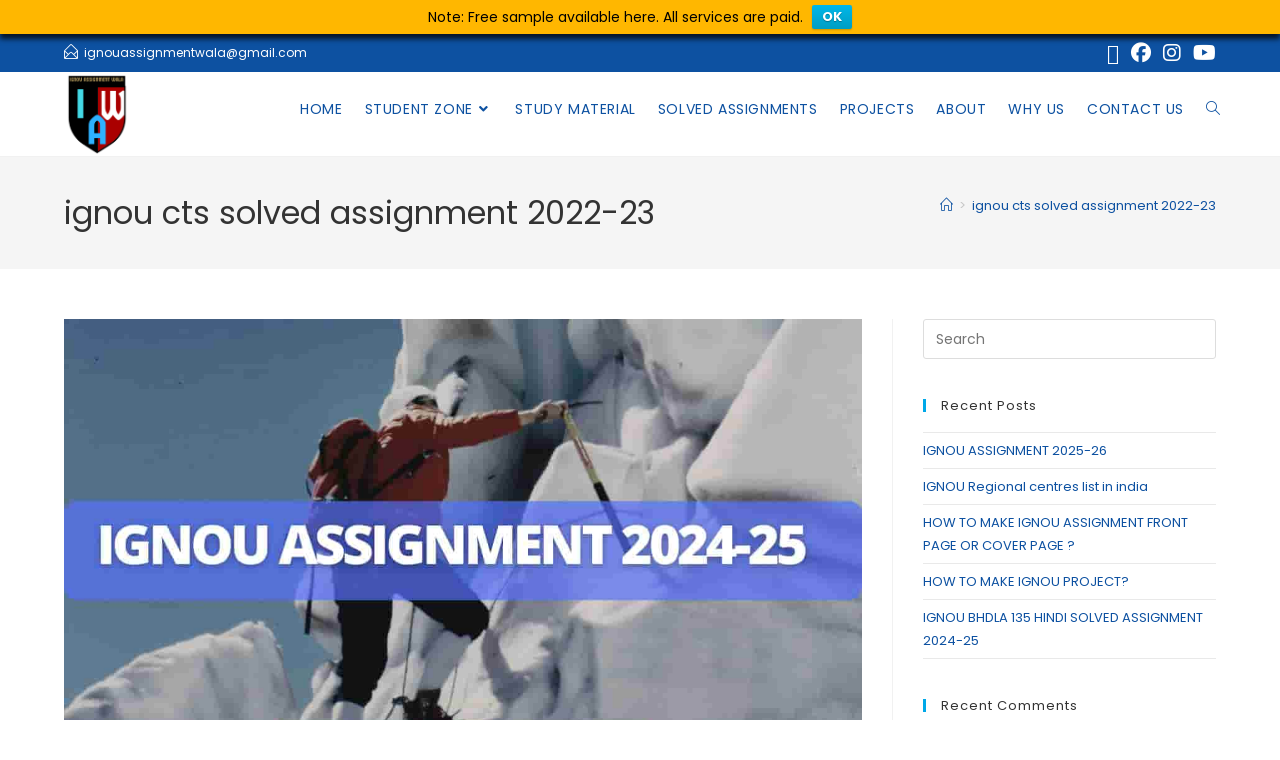

--- FILE ---
content_type: text/html; charset=UTF-8
request_url: https://www.ignouassignmentwala.in/tag/ignou-cts-solved-assignment-2022-23/
body_size: 31601
content:
<!DOCTYPE html>
<html class="html" lang="en-US">
<head>
	<meta charset="UTF-8">
	<link rel="profile" href="https://gmpg.org/xfn/11">

	<meta name='robots' content='index, follow, max-image-preview:large, max-snippet:-1, max-video-preview:-1' />
	<style>img:is([sizes="auto" i], [sizes^="auto," i]) { contain-intrinsic-size: 3000px 1500px }</style>
	<meta name="viewport" content="width=device-width, initial-scale=1">
	<!-- This site is optimized with the Yoast SEO plugin v26.7 - https://yoast.com/wordpress/plugins/seo/ -->
	<title>ignou cts solved assignment 2022-23 - IGNOU Assignment Wala</title>
	<meta name="description" content="ignou cts solved assignment 2022-23 . IGNOU Assignment Wala ." />
	<link rel="canonical" href="https://www.ignouassignmentwala.in/tag/ignou-cts-solved-assignment-2022-23/" />
	<meta property="og:locale" content="en_US" />
	<meta property="og:type" content="article" />
	<meta property="og:title" content="ignou cts solved assignment 2022-23 - IGNOU Assignment Wala" />
	<meta property="og:description" content="ignou cts solved assignment 2022-23 . IGNOU Assignment Wala ." />
	<meta property="og:url" content="https://www.ignouassignmentwala.in/tag/ignou-cts-solved-assignment-2022-23/" />
	<meta property="og:site_name" content="IGNOU Assignment Wala" />
	<meta name="twitter:card" content="summary_large_image" />
	<script type="application/ld+json" class="yoast-schema-graph">{"@context":"https://schema.org","@graph":[{"@type":"CollectionPage","@id":"https://www.ignouassignmentwala.in/tag/ignou-cts-solved-assignment-2022-23/","url":"https://www.ignouassignmentwala.in/tag/ignou-cts-solved-assignment-2022-23/","name":"ignou cts solved assignment 2022-23 - IGNOU Assignment Wala","isPartOf":{"@id":"https://www.ignouassignmentwala.in/#website"},"primaryImageOfPage":{"@id":"https://www.ignouassignmentwala.in/tag/ignou-cts-solved-assignment-2022-23/#primaryimage"},"image":{"@id":"https://www.ignouassignmentwala.in/tag/ignou-cts-solved-assignment-2022-23/#primaryimage"},"thumbnailUrl":"https://www.ignouassignmentwala.in/wp-content/uploads/2024/04/IGNOU-ASSIGNMENT-2024-25-min.jpg","description":"ignou cts solved assignment 2022-23 . IGNOU Assignment Wala .","breadcrumb":{"@id":"https://www.ignouassignmentwala.in/tag/ignou-cts-solved-assignment-2022-23/#breadcrumb"},"inLanguage":"en-US"},{"@type":"ImageObject","inLanguage":"en-US","@id":"https://www.ignouassignmentwala.in/tag/ignou-cts-solved-assignment-2022-23/#primaryimage","url":"https://www.ignouassignmentwala.in/wp-content/uploads/2024/04/IGNOU-ASSIGNMENT-2024-25-min.jpg","contentUrl":"https://www.ignouassignmentwala.in/wp-content/uploads/2024/04/IGNOU-ASSIGNMENT-2024-25-min.jpg","width":1280,"height":720,"caption":"IGNOU ASSIGNMENT 2024-25"},{"@type":"BreadcrumbList","@id":"https://www.ignouassignmentwala.in/tag/ignou-cts-solved-assignment-2022-23/#breadcrumb","itemListElement":[{"@type":"ListItem","position":1,"name":"Home","item":"https://www.ignouassignmentwala.in/"},{"@type":"ListItem","position":2,"name":"ignou cts solved assignment 2022-23"}]},{"@type":"WebSite","@id":"https://www.ignouassignmentwala.in/#website","url":"https://www.ignouassignmentwala.in/","name":"IGNOU Assignment Wala","description":"IGNOU SOLVED ASSIGNMENT 2023-24 ","publisher":{"@id":"https://www.ignouassignmentwala.in/#organization"},"potentialAction":[{"@type":"SearchAction","target":{"@type":"EntryPoint","urlTemplate":"https://www.ignouassignmentwala.in/?s={search_term_string}"},"query-input":{"@type":"PropertyValueSpecification","valueRequired":true,"valueName":"search_term_string"}}],"inLanguage":"en-US"},{"@type":"Organization","@id":"https://www.ignouassignmentwala.in/#organization","name":"IGNOU Assignment Wala","url":"https://www.ignouassignmentwala.in/","logo":{"@type":"ImageObject","inLanguage":"en-US","@id":"https://www.ignouassignmentwala.in/#/schema/logo/image/","url":"https://www.ignouassignmentwala.in/wp-content/uploads/2020/12/20181025_144052_0001.png","contentUrl":"https://www.ignouassignmentwala.in/wp-content/uploads/2020/12/20181025_144052_0001.png","width":500,"height":500,"caption":"IGNOU Assignment Wala"},"image":{"@id":"https://www.ignouassignmentwala.in/#/schema/logo/image/"}}]}</script>
	<!-- / Yoast SEO plugin. -->


<link rel='dns-prefetch' href='//static.addtoany.com' />
<link rel='dns-prefetch' href='//cdnjs.cloudflare.com' />
<link rel='dns-prefetch' href='//fonts.googleapis.com' />
<link rel="alternate" type="application/rss+xml" title="IGNOU Assignment Wala  &raquo; Feed" href="https://www.ignouassignmentwala.in/feed/" />
<link rel="alternate" type="application/rss+xml" title="IGNOU Assignment Wala  &raquo; Comments Feed" href="https://www.ignouassignmentwala.in/comments/feed/" />
<link rel="alternate" type="application/rss+xml" title="IGNOU Assignment Wala  &raquo; ignou cts solved assignment 2022-23 Tag Feed" href="https://www.ignouassignmentwala.in/tag/ignou-cts-solved-assignment-2022-23/feed/" />
<script>
window._wpemojiSettings = {"baseUrl":"https:\/\/s.w.org\/images\/core\/emoji\/16.0.1\/72x72\/","ext":".png","svgUrl":"https:\/\/s.w.org\/images\/core\/emoji\/16.0.1\/svg\/","svgExt":".svg","source":{"concatemoji":"https:\/\/www.ignouassignmentwala.in\/wp-includes\/js\/wp-emoji-release.min.js?ver=6.8.3"}};
/*! This file is auto-generated */
!function(s,n){var o,i,e;function c(e){try{var t={supportTests:e,timestamp:(new Date).valueOf()};sessionStorage.setItem(o,JSON.stringify(t))}catch(e){}}function p(e,t,n){e.clearRect(0,0,e.canvas.width,e.canvas.height),e.fillText(t,0,0);var t=new Uint32Array(e.getImageData(0,0,e.canvas.width,e.canvas.height).data),a=(e.clearRect(0,0,e.canvas.width,e.canvas.height),e.fillText(n,0,0),new Uint32Array(e.getImageData(0,0,e.canvas.width,e.canvas.height).data));return t.every(function(e,t){return e===a[t]})}function u(e,t){e.clearRect(0,0,e.canvas.width,e.canvas.height),e.fillText(t,0,0);for(var n=e.getImageData(16,16,1,1),a=0;a<n.data.length;a++)if(0!==n.data[a])return!1;return!0}function f(e,t,n,a){switch(t){case"flag":return n(e,"\ud83c\udff3\ufe0f\u200d\u26a7\ufe0f","\ud83c\udff3\ufe0f\u200b\u26a7\ufe0f")?!1:!n(e,"\ud83c\udde8\ud83c\uddf6","\ud83c\udde8\u200b\ud83c\uddf6")&&!n(e,"\ud83c\udff4\udb40\udc67\udb40\udc62\udb40\udc65\udb40\udc6e\udb40\udc67\udb40\udc7f","\ud83c\udff4\u200b\udb40\udc67\u200b\udb40\udc62\u200b\udb40\udc65\u200b\udb40\udc6e\u200b\udb40\udc67\u200b\udb40\udc7f");case"emoji":return!a(e,"\ud83e\udedf")}return!1}function g(e,t,n,a){var r="undefined"!=typeof WorkerGlobalScope&&self instanceof WorkerGlobalScope?new OffscreenCanvas(300,150):s.createElement("canvas"),o=r.getContext("2d",{willReadFrequently:!0}),i=(o.textBaseline="top",o.font="600 32px Arial",{});return e.forEach(function(e){i[e]=t(o,e,n,a)}),i}function t(e){var t=s.createElement("script");t.src=e,t.defer=!0,s.head.appendChild(t)}"undefined"!=typeof Promise&&(o="wpEmojiSettingsSupports",i=["flag","emoji"],n.supports={everything:!0,everythingExceptFlag:!0},e=new Promise(function(e){s.addEventListener("DOMContentLoaded",e,{once:!0})}),new Promise(function(t){var n=function(){try{var e=JSON.parse(sessionStorage.getItem(o));if("object"==typeof e&&"number"==typeof e.timestamp&&(new Date).valueOf()<e.timestamp+604800&&"object"==typeof e.supportTests)return e.supportTests}catch(e){}return null}();if(!n){if("undefined"!=typeof Worker&&"undefined"!=typeof OffscreenCanvas&&"undefined"!=typeof URL&&URL.createObjectURL&&"undefined"!=typeof Blob)try{var e="postMessage("+g.toString()+"("+[JSON.stringify(i),f.toString(),p.toString(),u.toString()].join(",")+"));",a=new Blob([e],{type:"text/javascript"}),r=new Worker(URL.createObjectURL(a),{name:"wpTestEmojiSupports"});return void(r.onmessage=function(e){c(n=e.data),r.terminate(),t(n)})}catch(e){}c(n=g(i,f,p,u))}t(n)}).then(function(e){for(var t in e)n.supports[t]=e[t],n.supports.everything=n.supports.everything&&n.supports[t],"flag"!==t&&(n.supports.everythingExceptFlag=n.supports.everythingExceptFlag&&n.supports[t]);n.supports.everythingExceptFlag=n.supports.everythingExceptFlag&&!n.supports.flag,n.DOMReady=!1,n.readyCallback=function(){n.DOMReady=!0}}).then(function(){return e}).then(function(){var e;n.supports.everything||(n.readyCallback(),(e=n.source||{}).concatemoji?t(e.concatemoji):e.wpemoji&&e.twemoji&&(t(e.twemoji),t(e.wpemoji)))}))}((window,document),window._wpemojiSettings);
</script>

<link rel='stylesheet' id='hfe-widgets-style-css' href='https://www.ignouassignmentwala.in/wp-content/plugins/header-footer-elementor/inc/widgets-css/frontend.css?ver=2.8.2' media='all' />
<style id='wp-emoji-styles-inline-css'>

	img.wp-smiley, img.emoji {
		display: inline !important;
		border: none !important;
		box-shadow: none !important;
		height: 1em !important;
		width: 1em !important;
		margin: 0 0.07em !important;
		vertical-align: -0.1em !important;
		background: none !important;
		padding: 0 !important;
	}
</style>
<link rel='stylesheet' id='wp-block-library-css' href='https://www.ignouassignmentwala.in/wp-includes/css/dist/block-library/style.min.css?ver=6.8.3' media='all' />
<style id='wp-block-library-theme-inline-css'>
.wp-block-audio :where(figcaption){color:#555;font-size:13px;text-align:center}.is-dark-theme .wp-block-audio :where(figcaption){color:#ffffffa6}.wp-block-audio{margin:0 0 1em}.wp-block-code{border:1px solid #ccc;border-radius:4px;font-family:Menlo,Consolas,monaco,monospace;padding:.8em 1em}.wp-block-embed :where(figcaption){color:#555;font-size:13px;text-align:center}.is-dark-theme .wp-block-embed :where(figcaption){color:#ffffffa6}.wp-block-embed{margin:0 0 1em}.blocks-gallery-caption{color:#555;font-size:13px;text-align:center}.is-dark-theme .blocks-gallery-caption{color:#ffffffa6}:root :where(.wp-block-image figcaption){color:#555;font-size:13px;text-align:center}.is-dark-theme :root :where(.wp-block-image figcaption){color:#ffffffa6}.wp-block-image{margin:0 0 1em}.wp-block-pullquote{border-bottom:4px solid;border-top:4px solid;color:currentColor;margin-bottom:1.75em}.wp-block-pullquote cite,.wp-block-pullquote footer,.wp-block-pullquote__citation{color:currentColor;font-size:.8125em;font-style:normal;text-transform:uppercase}.wp-block-quote{border-left:.25em solid;margin:0 0 1.75em;padding-left:1em}.wp-block-quote cite,.wp-block-quote footer{color:currentColor;font-size:.8125em;font-style:normal;position:relative}.wp-block-quote:where(.has-text-align-right){border-left:none;border-right:.25em solid;padding-left:0;padding-right:1em}.wp-block-quote:where(.has-text-align-center){border:none;padding-left:0}.wp-block-quote.is-large,.wp-block-quote.is-style-large,.wp-block-quote:where(.is-style-plain){border:none}.wp-block-search .wp-block-search__label{font-weight:700}.wp-block-search__button{border:1px solid #ccc;padding:.375em .625em}:where(.wp-block-group.has-background){padding:1.25em 2.375em}.wp-block-separator.has-css-opacity{opacity:.4}.wp-block-separator{border:none;border-bottom:2px solid;margin-left:auto;margin-right:auto}.wp-block-separator.has-alpha-channel-opacity{opacity:1}.wp-block-separator:not(.is-style-wide):not(.is-style-dots){width:100px}.wp-block-separator.has-background:not(.is-style-dots){border-bottom:none;height:1px}.wp-block-separator.has-background:not(.is-style-wide):not(.is-style-dots){height:2px}.wp-block-table{margin:0 0 1em}.wp-block-table td,.wp-block-table th{word-break:normal}.wp-block-table :where(figcaption){color:#555;font-size:13px;text-align:center}.is-dark-theme .wp-block-table :where(figcaption){color:#ffffffa6}.wp-block-video :where(figcaption){color:#555;font-size:13px;text-align:center}.is-dark-theme .wp-block-video :where(figcaption){color:#ffffffa6}.wp-block-video{margin:0 0 1em}:root :where(.wp-block-template-part.has-background){margin-bottom:0;margin-top:0;padding:1.25em 2.375em}
</style>
<style id='classic-theme-styles-inline-css'>
/*! This file is auto-generated */
.wp-block-button__link{color:#fff;background-color:#32373c;border-radius:9999px;box-shadow:none;text-decoration:none;padding:calc(.667em + 2px) calc(1.333em + 2px);font-size:1.125em}.wp-block-file__button{background:#32373c;color:#fff;text-decoration:none}
</style>
<style id='global-styles-inline-css'>
:root{--wp--preset--aspect-ratio--square: 1;--wp--preset--aspect-ratio--4-3: 4/3;--wp--preset--aspect-ratio--3-4: 3/4;--wp--preset--aspect-ratio--3-2: 3/2;--wp--preset--aspect-ratio--2-3: 2/3;--wp--preset--aspect-ratio--16-9: 16/9;--wp--preset--aspect-ratio--9-16: 9/16;--wp--preset--color--black: #000000;--wp--preset--color--cyan-bluish-gray: #abb8c3;--wp--preset--color--white: #ffffff;--wp--preset--color--pale-pink: #f78da7;--wp--preset--color--vivid-red: #cf2e2e;--wp--preset--color--luminous-vivid-orange: #ff6900;--wp--preset--color--luminous-vivid-amber: #fcb900;--wp--preset--color--light-green-cyan: #7bdcb5;--wp--preset--color--vivid-green-cyan: #00d084;--wp--preset--color--pale-cyan-blue: #8ed1fc;--wp--preset--color--vivid-cyan-blue: #0693e3;--wp--preset--color--vivid-purple: #9b51e0;--wp--preset--gradient--vivid-cyan-blue-to-vivid-purple: linear-gradient(135deg,rgba(6,147,227,1) 0%,rgb(155,81,224) 100%);--wp--preset--gradient--light-green-cyan-to-vivid-green-cyan: linear-gradient(135deg,rgb(122,220,180) 0%,rgb(0,208,130) 100%);--wp--preset--gradient--luminous-vivid-amber-to-luminous-vivid-orange: linear-gradient(135deg,rgba(252,185,0,1) 0%,rgba(255,105,0,1) 100%);--wp--preset--gradient--luminous-vivid-orange-to-vivid-red: linear-gradient(135deg,rgba(255,105,0,1) 0%,rgb(207,46,46) 100%);--wp--preset--gradient--very-light-gray-to-cyan-bluish-gray: linear-gradient(135deg,rgb(238,238,238) 0%,rgb(169,184,195) 100%);--wp--preset--gradient--cool-to-warm-spectrum: linear-gradient(135deg,rgb(74,234,220) 0%,rgb(151,120,209) 20%,rgb(207,42,186) 40%,rgb(238,44,130) 60%,rgb(251,105,98) 80%,rgb(254,248,76) 100%);--wp--preset--gradient--blush-light-purple: linear-gradient(135deg,rgb(255,206,236) 0%,rgb(152,150,240) 100%);--wp--preset--gradient--blush-bordeaux: linear-gradient(135deg,rgb(254,205,165) 0%,rgb(254,45,45) 50%,rgb(107,0,62) 100%);--wp--preset--gradient--luminous-dusk: linear-gradient(135deg,rgb(255,203,112) 0%,rgb(199,81,192) 50%,rgb(65,88,208) 100%);--wp--preset--gradient--pale-ocean: linear-gradient(135deg,rgb(255,245,203) 0%,rgb(182,227,212) 50%,rgb(51,167,181) 100%);--wp--preset--gradient--electric-grass: linear-gradient(135deg,rgb(202,248,128) 0%,rgb(113,206,126) 100%);--wp--preset--gradient--midnight: linear-gradient(135deg,rgb(2,3,129) 0%,rgb(40,116,252) 100%);--wp--preset--font-size--small: 13px;--wp--preset--font-size--medium: 20px;--wp--preset--font-size--large: 36px;--wp--preset--font-size--x-large: 42px;--wp--preset--spacing--20: 0.44rem;--wp--preset--spacing--30: 0.67rem;--wp--preset--spacing--40: 1rem;--wp--preset--spacing--50: 1.5rem;--wp--preset--spacing--60: 2.25rem;--wp--preset--spacing--70: 3.38rem;--wp--preset--spacing--80: 5.06rem;--wp--preset--shadow--natural: 6px 6px 9px rgba(0, 0, 0, 0.2);--wp--preset--shadow--deep: 12px 12px 50px rgba(0, 0, 0, 0.4);--wp--preset--shadow--sharp: 6px 6px 0px rgba(0, 0, 0, 0.2);--wp--preset--shadow--outlined: 6px 6px 0px -3px rgba(255, 255, 255, 1), 6px 6px rgba(0, 0, 0, 1);--wp--preset--shadow--crisp: 6px 6px 0px rgba(0, 0, 0, 1);}:where(.is-layout-flex){gap: 0.5em;}:where(.is-layout-grid){gap: 0.5em;}body .is-layout-flex{display: flex;}.is-layout-flex{flex-wrap: wrap;align-items: center;}.is-layout-flex > :is(*, div){margin: 0;}body .is-layout-grid{display: grid;}.is-layout-grid > :is(*, div){margin: 0;}:where(.wp-block-columns.is-layout-flex){gap: 2em;}:where(.wp-block-columns.is-layout-grid){gap: 2em;}:where(.wp-block-post-template.is-layout-flex){gap: 1.25em;}:where(.wp-block-post-template.is-layout-grid){gap: 1.25em;}.has-black-color{color: var(--wp--preset--color--black) !important;}.has-cyan-bluish-gray-color{color: var(--wp--preset--color--cyan-bluish-gray) !important;}.has-white-color{color: var(--wp--preset--color--white) !important;}.has-pale-pink-color{color: var(--wp--preset--color--pale-pink) !important;}.has-vivid-red-color{color: var(--wp--preset--color--vivid-red) !important;}.has-luminous-vivid-orange-color{color: var(--wp--preset--color--luminous-vivid-orange) !important;}.has-luminous-vivid-amber-color{color: var(--wp--preset--color--luminous-vivid-amber) !important;}.has-light-green-cyan-color{color: var(--wp--preset--color--light-green-cyan) !important;}.has-vivid-green-cyan-color{color: var(--wp--preset--color--vivid-green-cyan) !important;}.has-pale-cyan-blue-color{color: var(--wp--preset--color--pale-cyan-blue) !important;}.has-vivid-cyan-blue-color{color: var(--wp--preset--color--vivid-cyan-blue) !important;}.has-vivid-purple-color{color: var(--wp--preset--color--vivid-purple) !important;}.has-black-background-color{background-color: var(--wp--preset--color--black) !important;}.has-cyan-bluish-gray-background-color{background-color: var(--wp--preset--color--cyan-bluish-gray) !important;}.has-white-background-color{background-color: var(--wp--preset--color--white) !important;}.has-pale-pink-background-color{background-color: var(--wp--preset--color--pale-pink) !important;}.has-vivid-red-background-color{background-color: var(--wp--preset--color--vivid-red) !important;}.has-luminous-vivid-orange-background-color{background-color: var(--wp--preset--color--luminous-vivid-orange) !important;}.has-luminous-vivid-amber-background-color{background-color: var(--wp--preset--color--luminous-vivid-amber) !important;}.has-light-green-cyan-background-color{background-color: var(--wp--preset--color--light-green-cyan) !important;}.has-vivid-green-cyan-background-color{background-color: var(--wp--preset--color--vivid-green-cyan) !important;}.has-pale-cyan-blue-background-color{background-color: var(--wp--preset--color--pale-cyan-blue) !important;}.has-vivid-cyan-blue-background-color{background-color: var(--wp--preset--color--vivid-cyan-blue) !important;}.has-vivid-purple-background-color{background-color: var(--wp--preset--color--vivid-purple) !important;}.has-black-border-color{border-color: var(--wp--preset--color--black) !important;}.has-cyan-bluish-gray-border-color{border-color: var(--wp--preset--color--cyan-bluish-gray) !important;}.has-white-border-color{border-color: var(--wp--preset--color--white) !important;}.has-pale-pink-border-color{border-color: var(--wp--preset--color--pale-pink) !important;}.has-vivid-red-border-color{border-color: var(--wp--preset--color--vivid-red) !important;}.has-luminous-vivid-orange-border-color{border-color: var(--wp--preset--color--luminous-vivid-orange) !important;}.has-luminous-vivid-amber-border-color{border-color: var(--wp--preset--color--luminous-vivid-amber) !important;}.has-light-green-cyan-border-color{border-color: var(--wp--preset--color--light-green-cyan) !important;}.has-vivid-green-cyan-border-color{border-color: var(--wp--preset--color--vivid-green-cyan) !important;}.has-pale-cyan-blue-border-color{border-color: var(--wp--preset--color--pale-cyan-blue) !important;}.has-vivid-cyan-blue-border-color{border-color: var(--wp--preset--color--vivid-cyan-blue) !important;}.has-vivid-purple-border-color{border-color: var(--wp--preset--color--vivid-purple) !important;}.has-vivid-cyan-blue-to-vivid-purple-gradient-background{background: var(--wp--preset--gradient--vivid-cyan-blue-to-vivid-purple) !important;}.has-light-green-cyan-to-vivid-green-cyan-gradient-background{background: var(--wp--preset--gradient--light-green-cyan-to-vivid-green-cyan) !important;}.has-luminous-vivid-amber-to-luminous-vivid-orange-gradient-background{background: var(--wp--preset--gradient--luminous-vivid-amber-to-luminous-vivid-orange) !important;}.has-luminous-vivid-orange-to-vivid-red-gradient-background{background: var(--wp--preset--gradient--luminous-vivid-orange-to-vivid-red) !important;}.has-very-light-gray-to-cyan-bluish-gray-gradient-background{background: var(--wp--preset--gradient--very-light-gray-to-cyan-bluish-gray) !important;}.has-cool-to-warm-spectrum-gradient-background{background: var(--wp--preset--gradient--cool-to-warm-spectrum) !important;}.has-blush-light-purple-gradient-background{background: var(--wp--preset--gradient--blush-light-purple) !important;}.has-blush-bordeaux-gradient-background{background: var(--wp--preset--gradient--blush-bordeaux) !important;}.has-luminous-dusk-gradient-background{background: var(--wp--preset--gradient--luminous-dusk) !important;}.has-pale-ocean-gradient-background{background: var(--wp--preset--gradient--pale-ocean) !important;}.has-electric-grass-gradient-background{background: var(--wp--preset--gradient--electric-grass) !important;}.has-midnight-gradient-background{background: var(--wp--preset--gradient--midnight) !important;}.has-small-font-size{font-size: var(--wp--preset--font-size--small) !important;}.has-medium-font-size{font-size: var(--wp--preset--font-size--medium) !important;}.has-large-font-size{font-size: var(--wp--preset--font-size--large) !important;}.has-x-large-font-size{font-size: var(--wp--preset--font-size--x-large) !important;}
:where(.wp-block-post-template.is-layout-flex){gap: 1.25em;}:where(.wp-block-post-template.is-layout-grid){gap: 1.25em;}
:where(.wp-block-columns.is-layout-flex){gap: 2em;}:where(.wp-block-columns.is-layout-grid){gap: 2em;}
:root :where(.wp-block-pullquote){font-size: 1.5em;line-height: 1.6;}
</style>
<link rel='stylesheet' id='buttonizer_frontend_style-css' href='https://www.ignouassignmentwala.in/wp-content/plugins/buttonizer-multifunctional-button/assets/legacy/frontend.css?v=2bf00396b0c1ac7592c6916e5b67b30d&#038;ver=6.8.3' media='all' />
<link rel='stylesheet' id='buttonizer-icon-library-css' href='https://cdnjs.cloudflare.com/ajax/libs/font-awesome/5.15.4/css/all.min.css?ver=6.8.3' media='all' integrity='sha512-1ycn6IcaQQ40/MKBW2W4Rhis/DbILU74C1vSrLJxCq57o941Ym01SwNsOMqvEBFlcgUa6xLiPY/NS5R+E6ztJQ==' crossorigin='anonymous' />
<link rel='stylesheet' id='contact-form-7-css' href='https://www.ignouassignmentwala.in/wp-content/plugins/contact-form-7/includes/css/styles.css?ver=6.1.4' media='all' />
<link rel='stylesheet' id='pj-news-ticker-css' href='https://www.ignouassignmentwala.in/wp-content/plugins/pj-news-ticker/public/css/pj-news-ticker.css?ver=1.9.8' media='all' />
<link rel='stylesheet' id='hfe-style-css' href='https://www.ignouassignmentwala.in/wp-content/plugins/header-footer-elementor/assets/css/header-footer-elementor.css?ver=2.8.2' media='all' />
<link rel='stylesheet' id='elementor-icons-css' href='https://www.ignouassignmentwala.in/wp-content/plugins/elementor/assets/lib/eicons/css/elementor-icons.min.css?ver=5.46.0' media='all' />
<link rel='stylesheet' id='elementor-frontend-css' href='https://www.ignouassignmentwala.in/wp-content/plugins/elementor/assets/css/frontend.min.css?ver=3.34.4' media='all' />
<link rel='stylesheet' id='elementor-post-5-css' href='https://www.ignouassignmentwala.in/wp-content/uploads/elementor/css/post-5.css?ver=1769703896' media='all' />
<link rel='stylesheet' id='elementor-post-62-css' href='https://www.ignouassignmentwala.in/wp-content/uploads/elementor/css/post-62.css?ver=1769703896' media='all' />
<link rel='stylesheet' id='wpfront-notification-bar-css' href='https://www.ignouassignmentwala.in/wp-content/plugins/wpfront-notification-bar/css/wpfront-notification-bar.min.css?ver=3.5.1.05102' media='all' />
<link rel='stylesheet' id='font-awesome-css' href='https://www.ignouassignmentwala.in/wp-content/themes/oceanwp/assets/fonts/fontawesome/css/all.min.css?ver=6.7.2' media='all' />
<link rel='stylesheet' id='simple-line-icons-css' href='https://www.ignouassignmentwala.in/wp-content/themes/oceanwp/assets/css/third/simple-line-icons.min.css?ver=2.4.0' media='all' />
<link rel='stylesheet' id='oceanwp-style-css' href='https://www.ignouassignmentwala.in/wp-content/themes/oceanwp/assets/css/style.min.css?ver=4.1.4' media='all' />
<style id='oceanwp-style-inline-css'>
body div.wpforms-container-full .wpforms-form input[type=submit]:hover,
			body div.wpforms-container-full .wpforms-form input[type=submit]:active,
			body div.wpforms-container-full .wpforms-form button[type=submit]:hover,
			body div.wpforms-container-full .wpforms-form button[type=submit]:active,
			body div.wpforms-container-full .wpforms-form .wpforms-page-button:hover,
			body div.wpforms-container-full .wpforms-form .wpforms-page-button:active,
			body .wp-core-ui div.wpforms-container-full .wpforms-form input[type=submit]:hover,
			body .wp-core-ui div.wpforms-container-full .wpforms-form input[type=submit]:active,
			body .wp-core-ui div.wpforms-container-full .wpforms-form button[type=submit]:hover,
			body .wp-core-ui div.wpforms-container-full .wpforms-form button[type=submit]:active,
			body .wp-core-ui div.wpforms-container-full .wpforms-form .wpforms-page-button:hover,
			body .wp-core-ui div.wpforms-container-full .wpforms-form .wpforms-page-button:active {
					background: linear-gradient(0deg, rgba(0, 0, 0, 0.2), rgba(0, 0, 0, 0.2)), var(--wpforms-button-background-color-alt, var(--wpforms-button-background-color)) !important;
			}
</style>
<link rel='stylesheet' id='oceanwp-google-font-poppins-css' href='//fonts.googleapis.com/css?family=Poppins%3A100%2C200%2C300%2C400%2C500%2C600%2C700%2C800%2C900%2C100i%2C200i%2C300i%2C400i%2C500i%2C600i%2C700i%2C800i%2C900i&#038;subset=latin&#038;display=swap&#038;ver=6.8.3' media='all' />
<link rel='stylesheet' id='tablepress-default-css' href='https://www.ignouassignmentwala.in/wp-content/plugins/tablepress/css/build/default.css?ver=3.2.6' media='all' />
<link rel='stylesheet' id='addtoany-css' href='https://www.ignouassignmentwala.in/wp-content/plugins/add-to-any/addtoany.min.css?ver=1.16' media='all' />
<link rel='stylesheet' id='hfe-elementor-icons-css' href='https://www.ignouassignmentwala.in/wp-content/plugins/elementor/assets/lib/eicons/css/elementor-icons.min.css?ver=5.34.0' media='all' />
<link rel='stylesheet' id='hfe-icons-list-css' href='https://www.ignouassignmentwala.in/wp-content/plugins/elementor/assets/css/widget-icon-list.min.css?ver=3.24.3' media='all' />
<link rel='stylesheet' id='hfe-social-icons-css' href='https://www.ignouassignmentwala.in/wp-content/plugins/elementor/assets/css/widget-social-icons.min.css?ver=3.24.0' media='all' />
<link rel='stylesheet' id='hfe-social-share-icons-brands-css' href='https://www.ignouassignmentwala.in/wp-content/plugins/elementor/assets/lib/font-awesome/css/brands.css?ver=5.15.3' media='all' />
<link rel='stylesheet' id='hfe-social-share-icons-fontawesome-css' href='https://www.ignouassignmentwala.in/wp-content/plugins/elementor/assets/lib/font-awesome/css/fontawesome.css?ver=5.15.3' media='all' />
<link rel='stylesheet' id='hfe-nav-menu-icons-css' href='https://www.ignouassignmentwala.in/wp-content/plugins/elementor/assets/lib/font-awesome/css/solid.css?ver=5.15.3' media='all' />
<link rel='stylesheet' id='popupaoc-public-style-css' href='https://www.ignouassignmentwala.in/wp-content/plugins/popup-anything-on-click/assets/css/popupaoc-public.css?ver=2.9.1' media='all' />
<link rel='stylesheet' id='eael-general-css' href='https://www.ignouassignmentwala.in/wp-content/plugins/essential-addons-for-elementor-lite/assets/front-end/css/view/general.min.css?ver=6.5.5' media='all' />
<link rel='stylesheet' id='oe-widgets-style-css' href='https://www.ignouassignmentwala.in/wp-content/plugins/ocean-extra/assets/css/widgets.css?ver=6.8.3' media='all' />
<link rel='stylesheet' id='elementor-gf-local-roboto-css' href='https://www.ignouassignmentwala.in/wp-content/uploads/elementor/google-fonts/css/roboto.css?ver=1742228738' media='all' />
<link rel='stylesheet' id='elementor-gf-local-robotoslab-css' href='https://www.ignouassignmentwala.in/wp-content/uploads/elementor/google-fonts/css/robotoslab.css?ver=1742228743' media='all' />
<link rel='stylesheet' id='elementor-gf-local-poppins-css' href='https://www.ignouassignmentwala.in/wp-content/uploads/elementor/google-fonts/css/poppins.css?ver=1742228746' media='all' />
<link rel='stylesheet' id='elementor-gf-local-lato-css' href='https://www.ignouassignmentwala.in/wp-content/uploads/elementor/google-fonts/css/lato.css?ver=1742228748' media='all' />
<link rel='stylesheet' id='elementor-icons-shared-0-css' href='https://www.ignouassignmentwala.in/wp-content/plugins/elementor/assets/lib/font-awesome/css/fontawesome.min.css?ver=5.15.3' media='all' />
<link rel='stylesheet' id='elementor-icons-fa-brands-css' href='https://www.ignouassignmentwala.in/wp-content/plugins/elementor/assets/lib/font-awesome/css/brands.min.css?ver=5.15.3' media='all' />
<link rel='stylesheet' id='elementor-icons-fa-regular-css' href='https://www.ignouassignmentwala.in/wp-content/plugins/elementor/assets/lib/font-awesome/css/regular.min.css?ver=5.15.3' media='all' />
<script id="addtoany-core-js-before">
window.a2a_config=window.a2a_config||{};a2a_config.callbacks=[];a2a_config.overlays=[];a2a_config.templates={};
</script>
<script defer src="https://static.addtoany.com/menu/page.js" id="addtoany-core-js"></script>
<script src="https://www.ignouassignmentwala.in/wp-includes/js/jquery/jquery.min.js?ver=3.7.1" id="jquery-core-js"></script>
<script src="https://www.ignouassignmentwala.in/wp-includes/js/jquery/jquery-migrate.min.js?ver=3.4.1" id="jquery-migrate-js"></script>
<script id="jquery-js-after">
!function($){"use strict";$(document).ready(function(){$(this).scrollTop()>100&&$(".hfe-scroll-to-top-wrap").removeClass("hfe-scroll-to-top-hide"),$(window).scroll(function(){$(this).scrollTop()<100?$(".hfe-scroll-to-top-wrap").fadeOut(300):$(".hfe-scroll-to-top-wrap").fadeIn(300)}),$(".hfe-scroll-to-top-wrap").on("click",function(){$("html, body").animate({scrollTop:0},300);return!1})})}(jQuery);
!function($){'use strict';$(document).ready(function(){var bar=$('.hfe-reading-progress-bar');if(!bar.length)return;$(window).on('scroll',function(){var s=$(window).scrollTop(),d=$(document).height()-$(window).height(),p=d? s/d*100:0;bar.css('width',p+'%')});});}(jQuery);
</script>
<script defer src="https://www.ignouassignmentwala.in/wp-content/plugins/add-to-any/addtoany.min.js?ver=1.1" id="addtoany-jquery-js"></script>
<script src="https://www.ignouassignmentwala.in/wp-content/plugins/pj-news-ticker/public/js/pj-news-ticker.js?ver=1.9.8" id="pj-news-ticker-js"></script>
<script src="https://www.ignouassignmentwala.in/wp-content/plugins/wpfront-notification-bar/jquery-plugins/js-cookie.min.js?ver=2.2.1" id="js-cookie-js"></script>
<script src="https://www.ignouassignmentwala.in/wp-content/plugins/wpfront-notification-bar/js/wpfront-notification-bar.min.js?ver=3.5.1.05102" id="wpfront-notification-bar-js"></script>
<link rel="https://api.w.org/" href="https://www.ignouassignmentwala.in/wp-json/" /><link rel="alternate" title="JSON" type="application/json" href="https://www.ignouassignmentwala.in/wp-json/wp/v2/tags/1100125" /><link rel="EditURI" type="application/rsd+xml" title="RSD" href="https://www.ignouassignmentwala.in/xmlrpc.php?rsd" />
<meta name="generator" content="WordPress 6.8.3" />
<meta name="generator" content="Elementor 3.34.4; features: additional_custom_breakpoints; settings: css_print_method-external, google_font-enabled, font_display-auto">
<style>.recentcomments a{display:inline !important;padding:0 !important;margin:0 !important;}</style>			<style>
				.e-con.e-parent:nth-of-type(n+4):not(.e-lazyloaded):not(.e-no-lazyload),
				.e-con.e-parent:nth-of-type(n+4):not(.e-lazyloaded):not(.e-no-lazyload) * {
					background-image: none !important;
				}
				@media screen and (max-height: 1024px) {
					.e-con.e-parent:nth-of-type(n+3):not(.e-lazyloaded):not(.e-no-lazyload),
					.e-con.e-parent:nth-of-type(n+3):not(.e-lazyloaded):not(.e-no-lazyload) * {
						background-image: none !important;
					}
				}
				@media screen and (max-height: 640px) {
					.e-con.e-parent:nth-of-type(n+2):not(.e-lazyloaded):not(.e-no-lazyload),
					.e-con.e-parent:nth-of-type(n+2):not(.e-lazyloaded):not(.e-no-lazyload) * {
						background-image: none !important;
					}
				}
			</style>
			<link rel="icon" href="https://www.ignouassignmentwala.in/wp-content/uploads/2020/12/20181025_144052_0001-150x150.png" sizes="32x32" />
<link rel="icon" href="https://www.ignouassignmentwala.in/wp-content/uploads/2020/12/20181025_144052_0001-300x300.png" sizes="192x192" />
<link rel="apple-touch-icon" href="https://www.ignouassignmentwala.in/wp-content/uploads/2020/12/20181025_144052_0001-300x300.png" />
<meta name="msapplication-TileImage" content="https://www.ignouassignmentwala.in/wp-content/uploads/2020/12/20181025_144052_0001-300x300.png" />
<!-- OceanWP CSS -->
<style type="text/css">
/* Colors */a:hover,a.light:hover,.theme-heading .text::before,.theme-heading .text::after,#top-bar-content >a:hover,#top-bar-social li.oceanwp-email a:hover,#site-navigation-wrap .dropdown-menu >li >a:hover,#site-header.medium-header #medium-searchform button:hover,.oceanwp-mobile-menu-icon a:hover,.blog-entry.post .blog-entry-header .entry-title a:hover,.blog-entry.post .blog-entry-readmore a:hover,.blog-entry.thumbnail-entry .blog-entry-category a,ul.meta li a:hover,.dropcap,.single nav.post-navigation .nav-links .title,body .related-post-title a:hover,body #wp-calendar caption,body .contact-info-widget.default i,body .contact-info-widget.big-icons i,body .custom-links-widget .oceanwp-custom-links li a:hover,body .custom-links-widget .oceanwp-custom-links li a:hover:before,body .posts-thumbnails-widget li a:hover,body .social-widget li.oceanwp-email a:hover,.comment-author .comment-meta .comment-reply-link,#respond #cancel-comment-reply-link:hover,#footer-widgets .footer-box a:hover,#footer-bottom a:hover,#footer-bottom #footer-bottom-menu a:hover,.sidr a:hover,.sidr-class-dropdown-toggle:hover,.sidr-class-menu-item-has-children.active >a,.sidr-class-menu-item-has-children.active >a >.sidr-class-dropdown-toggle,input[type=checkbox]:checked:before{color:#00a8e8}.single nav.post-navigation .nav-links .title .owp-icon use,.blog-entry.post .blog-entry-readmore a:hover .owp-icon use,body .contact-info-widget.default .owp-icon use,body .contact-info-widget.big-icons .owp-icon use{stroke:#00a8e8}input[type="button"],input[type="reset"],input[type="submit"],button[type="submit"],.button,#site-navigation-wrap .dropdown-menu >li.btn >a >span,.thumbnail:hover i,.thumbnail:hover .link-post-svg-icon,.post-quote-content,.omw-modal .omw-close-modal,body .contact-info-widget.big-icons li:hover i,body .contact-info-widget.big-icons li:hover .owp-icon,body div.wpforms-container-full .wpforms-form input[type=submit],body div.wpforms-container-full .wpforms-form button[type=submit],body div.wpforms-container-full .wpforms-form .wpforms-page-button,.woocommerce-cart .wp-element-button,.woocommerce-checkout .wp-element-button,.wp-block-button__link{background-color:#00a8e8}.widget-title{border-color:#00a8e8}blockquote{border-color:#00a8e8}.wp-block-quote{border-color:#00a8e8}#searchform-dropdown{border-color:#00a8e8}.dropdown-menu .sub-menu{border-color:#00a8e8}.blog-entry.large-entry .blog-entry-readmore a:hover{border-color:#00a8e8}.oceanwp-newsletter-form-wrap input[type="email"]:focus{border-color:#00a8e8}.social-widget li.oceanwp-email a:hover{border-color:#00a8e8}#respond #cancel-comment-reply-link:hover{border-color:#00a8e8}body .contact-info-widget.big-icons li:hover i{border-color:#00a8e8}body .contact-info-widget.big-icons li:hover .owp-icon{border-color:#00a8e8}#footer-widgets .oceanwp-newsletter-form-wrap input[type="email"]:focus{border-color:#00a8e8}input[type="button"]:hover,input[type="reset"]:hover,input[type="submit"]:hover,button[type="submit"]:hover,input[type="button"]:focus,input[type="reset"]:focus,input[type="submit"]:focus,button[type="submit"]:focus,.button:hover,.button:focus,#site-navigation-wrap .dropdown-menu >li.btn >a:hover >span,.post-quote-author,.omw-modal .omw-close-modal:hover,body div.wpforms-container-full .wpforms-form input[type=submit]:hover,body div.wpforms-container-full .wpforms-form button[type=submit]:hover,body div.wpforms-container-full .wpforms-form .wpforms-page-button:hover,.woocommerce-cart .wp-element-button:hover,.woocommerce-checkout .wp-element-button:hover,.wp-block-button__link:hover{background-color:#0d51a1}a{color:#0d51a1}a .owp-icon use{stroke:#0d51a1}a:hover{color:#00a8e8}a:hover .owp-icon use{stroke:#00a8e8}body .theme-button,body input[type="submit"],body button[type="submit"],body button,body .button,body div.wpforms-container-full .wpforms-form input[type=submit],body div.wpforms-container-full .wpforms-form button[type=submit],body div.wpforms-container-full .wpforms-form .wpforms-page-button,.woocommerce-cart .wp-element-button,.woocommerce-checkout .wp-element-button,.wp-block-button__link{border-color:#ffffff}body .theme-button:hover,body input[type="submit"]:hover,body button[type="submit"]:hover,body button:hover,body .button:hover,body div.wpforms-container-full .wpforms-form input[type=submit]:hover,body div.wpforms-container-full .wpforms-form input[type=submit]:active,body div.wpforms-container-full .wpforms-form button[type=submit]:hover,body div.wpforms-container-full .wpforms-form button[type=submit]:active,body div.wpforms-container-full .wpforms-form .wpforms-page-button:hover,body div.wpforms-container-full .wpforms-form .wpforms-page-button:active,.woocommerce-cart .wp-element-button:hover,.woocommerce-checkout .wp-element-button:hover,.wp-block-button__link:hover{border-color:#ffffff}/* OceanWP Style Settings CSS */.theme-button,input[type="submit"],button[type="submit"],button,.button,body div.wpforms-container-full .wpforms-form input[type=submit],body div.wpforms-container-full .wpforms-form button[type=submit],body div.wpforms-container-full .wpforms-form .wpforms-page-button{border-style:solid}.theme-button,input[type="submit"],button[type="submit"],button,.button,body div.wpforms-container-full .wpforms-form input[type=submit],body div.wpforms-container-full .wpforms-form button[type=submit],body div.wpforms-container-full .wpforms-form .wpforms-page-button{border-width:1px}form input[type="text"],form input[type="password"],form input[type="email"],form input[type="url"],form input[type="date"],form input[type="month"],form input[type="time"],form input[type="datetime"],form input[type="datetime-local"],form input[type="week"],form input[type="number"],form input[type="search"],form input[type="tel"],form input[type="color"],form select,form textarea,.woocommerce .woocommerce-checkout .select2-container--default .select2-selection--single{border-style:solid}body div.wpforms-container-full .wpforms-form input[type=date],body div.wpforms-container-full .wpforms-form input[type=datetime],body div.wpforms-container-full .wpforms-form input[type=datetime-local],body div.wpforms-container-full .wpforms-form input[type=email],body div.wpforms-container-full .wpforms-form input[type=month],body div.wpforms-container-full .wpforms-form input[type=number],body div.wpforms-container-full .wpforms-form input[type=password],body div.wpforms-container-full .wpforms-form input[type=range],body div.wpforms-container-full .wpforms-form input[type=search],body div.wpforms-container-full .wpforms-form input[type=tel],body div.wpforms-container-full .wpforms-form input[type=text],body div.wpforms-container-full .wpforms-form input[type=time],body div.wpforms-container-full .wpforms-form input[type=url],body div.wpforms-container-full .wpforms-form input[type=week],body div.wpforms-container-full .wpforms-form select,body div.wpforms-container-full .wpforms-form textarea{border-style:solid}form input[type="text"],form input[type="password"],form input[type="email"],form input[type="url"],form input[type="date"],form input[type="month"],form input[type="time"],form input[type="datetime"],form input[type="datetime-local"],form input[type="week"],form input[type="number"],form input[type="search"],form input[type="tel"],form input[type="color"],form select,form textarea{border-radius:3px}body div.wpforms-container-full .wpforms-form input[type=date],body div.wpforms-container-full .wpforms-form input[type=datetime],body div.wpforms-container-full .wpforms-form input[type=datetime-local],body div.wpforms-container-full .wpforms-form input[type=email],body div.wpforms-container-full .wpforms-form input[type=month],body div.wpforms-container-full .wpforms-form input[type=number],body div.wpforms-container-full .wpforms-form input[type=password],body div.wpforms-container-full .wpforms-form input[type=range],body div.wpforms-container-full .wpforms-form input[type=search],body div.wpforms-container-full .wpforms-form input[type=tel],body div.wpforms-container-full .wpforms-form input[type=text],body div.wpforms-container-full .wpforms-form input[type=time],body div.wpforms-container-full .wpforms-form input[type=url],body div.wpforms-container-full .wpforms-form input[type=week],body div.wpforms-container-full .wpforms-form select,body div.wpforms-container-full .wpforms-form textarea{border-radius:3px}/* Header */#site-header.has-header-media .overlay-header-media{background-color:rgba(0,0,0,0.5)}#site-logo #site-logo-inner a img,#site-header.center-header #site-navigation-wrap .middle-site-logo a img{max-width:66px}#site-header #site-logo #site-logo-inner a img,#site-header.center-header #site-navigation-wrap .middle-site-logo a img{max-height:191px}#site-navigation-wrap .dropdown-menu >li >a{padding:0 11px}#site-navigation-wrap .dropdown-menu >li >a,.oceanwp-mobile-menu-icon a,#searchform-header-replace-close{color:#0d51a1}#site-navigation-wrap .dropdown-menu >li >a .owp-icon use,.oceanwp-mobile-menu-icon a .owp-icon use,#searchform-header-replace-close .owp-icon use{stroke:#0d51a1}/* Topbar */#top-bar-social li a{font-size:20px}#top-bar-social li a{color:#ffffff}#top-bar-social li a .owp-icon use{stroke:#ffffff}#top-bar-social li a:hover{color:#00a8e8!important}#top-bar-social li a:hover .owp-icon use{stroke:#00a8e8!important}#top-bar-wrap,.oceanwp-top-bar-sticky{background-color:#0d51a1}#top-bar-wrap{border-color:#0d51a1}#top-bar-wrap,#top-bar-content strong{color:#ffffff}#top-bar-content a,#top-bar-social-alt a{color:#ffffff}/* Blog CSS */.ocean-single-post-header ul.meta-item li a:hover{color:#333333}/* Typography */body{font-family:Poppins;font-size:14px;line-height:1.8}h1,h2,h3,h4,h5,h6,.theme-heading,.widget-title,.oceanwp-widget-recent-posts-title,.comment-reply-title,.entry-title,.sidebar-box .widget-title{line-height:1.4}h1{font-size:23px;line-height:1.4}h2{font-size:20px;line-height:1.4}h3{font-size:18px;line-height:1.4}h4{font-size:17px;line-height:1.4}h5{font-size:14px;line-height:1.4}h6{font-size:15px;line-height:1.4}.page-header .page-header-title,.page-header.background-image-page-header .page-header-title{font-size:32px;line-height:1.4}.page-header .page-subheading{font-size:15px;line-height:1.8}.site-breadcrumbs,.site-breadcrumbs a{font-size:13px;line-height:1.4}#top-bar-content,#top-bar-social-alt{font-size:12px;line-height:1.8}#site-logo a.site-logo-text{font-size:24px;line-height:1.8}#site-navigation-wrap .dropdown-menu >li >a,#site-header.full_screen-header .fs-dropdown-menu >li >a,#site-header.top-header #site-navigation-wrap .dropdown-menu >li >a,#site-header.center-header #site-navigation-wrap .dropdown-menu >li >a,#site-header.medium-header #site-navigation-wrap .dropdown-menu >li >a,.oceanwp-mobile-menu-icon a{font-size:14px;text-transform:uppercase}.dropdown-menu ul li a.menu-link,#site-header.full_screen-header .fs-dropdown-menu ul.sub-menu li a{font-size:12px;line-height:1.2;letter-spacing:.6px}.sidr-class-dropdown-menu li a,a.sidr-class-toggle-sidr-close,#mobile-dropdown ul li a,body #mobile-fullscreen ul li a{font-size:15px;line-height:1.8}.blog-entry.post .blog-entry-header .entry-title a{font-size:24px;line-height:1.4}.ocean-single-post-header .single-post-title{font-size:34px;line-height:1.4;letter-spacing:.6px}.ocean-single-post-header ul.meta-item li,.ocean-single-post-header ul.meta-item li a{font-size:13px;line-height:1.4;letter-spacing:.6px}.ocean-single-post-header .post-author-name,.ocean-single-post-header .post-author-name a{font-size:14px;line-height:1.4;letter-spacing:.6px}.ocean-single-post-header .post-author-description{font-size:12px;line-height:1.4;letter-spacing:.6px}.single-post .entry-title{line-height:1.4;letter-spacing:.6px}.single-post ul.meta li,.single-post ul.meta li a{font-size:14px;line-height:1.4;letter-spacing:.6px}.sidebar-box .widget-title,.sidebar-box.widget_block .wp-block-heading{font-size:13px;line-height:1;letter-spacing:1px}#footer-widgets .footer-box .widget-title{font-size:13px;line-height:1;letter-spacing:1px}#footer-bottom #copyright{font-size:12px;line-height:1}#footer-bottom #footer-bottom-menu{font-size:12px;line-height:1}.woocommerce-store-notice.demo_store{line-height:2;letter-spacing:1.5px}.demo_store .woocommerce-store-notice__dismiss-link{line-height:2;letter-spacing:1.5px}.woocommerce ul.products li.product li.title h2,.woocommerce ul.products li.product li.title a{font-size:14px;line-height:1.5}.woocommerce ul.products li.product li.category,.woocommerce ul.products li.product li.category a{font-size:12px;line-height:1}.woocommerce ul.products li.product .price{font-size:18px;line-height:1}.woocommerce ul.products li.product .button,.woocommerce ul.products li.product .product-inner .added_to_cart{font-size:12px;line-height:1.5;letter-spacing:1px}.woocommerce ul.products li.owp-woo-cond-notice span,.woocommerce ul.products li.owp-woo-cond-notice a{font-size:16px;line-height:1;letter-spacing:1px;font-weight:600;text-transform:capitalize}.woocommerce div.product .product_title{font-size:24px;line-height:1.4;letter-spacing:.6px}.woocommerce div.product p.price{font-size:36px;line-height:1}.woocommerce .owp-btn-normal .summary form button.button,.woocommerce .owp-btn-big .summary form button.button,.woocommerce .owp-btn-very-big .summary form button.button{font-size:12px;line-height:1.5;letter-spacing:1px;text-transform:uppercase}.woocommerce div.owp-woo-single-cond-notice span,.woocommerce div.owp-woo-single-cond-notice a{font-size:18px;line-height:2;letter-spacing:1.5px;font-weight:600;text-transform:capitalize}.ocean-preloader--active .preloader-after-content{font-size:20px;line-height:1.8;letter-spacing:.6px}
</style></head>

<body class="archive tag tag-ignou-cts-solved-assignment-2022-23 tag-1100125 wp-custom-logo wp-embed-responsive wp-theme-oceanwp ehf-footer ehf-template-oceanwp ehf-stylesheet-oceanwp oceanwp-theme dropdown-mobile default-breakpoint has-sidebar content-right-sidebar has-topbar has-breadcrumbs elementor-default elementor-kit-5" itemscope="itemscope" itemtype="https://schema.org/Blog">

	                <style type="text/css">
                #wpfront-notification-bar, #wpfront-notification-bar-editor            {
            background: #ffb700;
            background: -moz-linear-gradient(top, #ffb700 0%, #ffb700 100%);
            background: -webkit-gradient(linear, left top, left bottom, color-stop(0%,#ffb700), color-stop(100%,#ffb700));
            background: -webkit-linear-gradient(top, #ffb700 0%,#ffb700 100%);
            background: -o-linear-gradient(top, #ffb700 0%,#ffb700 100%);
            background: -ms-linear-gradient(top, #ffb700 0%,#ffb700 100%);
            background: linear-gradient(to bottom, #ffb700 0%, #ffb700 100%);
            filter: progid:DXImageTransform.Microsoft.gradient( startColorstr='#ffb700', endColorstr='#ffb700',GradientType=0 );
            background-repeat: no-repeat;
                        }
            #wpfront-notification-bar div.wpfront-message, #wpfront-notification-bar-editor.wpfront-message            {
            color: #000000;
                        }
            #wpfront-notification-bar a.wpfront-button, #wpfront-notification-bar-editor a.wpfront-button            {
            background: #00b7ea;
            background: -moz-linear-gradient(top, #00b7ea 0%, #009ec3 100%);
            background: -webkit-gradient(linear, left top, left bottom, color-stop(0%,#00b7ea), color-stop(100%,#009ec3));
            background: -webkit-linear-gradient(top, #00b7ea 0%,#009ec3 100%);
            background: -o-linear-gradient(top, #00b7ea 0%,#009ec3 100%);
            background: -ms-linear-gradient(top, #00b7ea 0%,#009ec3 100%);
            background: linear-gradient(to bottom, #00b7ea 0%, #009ec3 100%);
            filter: progid:DXImageTransform.Microsoft.gradient( startColorstr='#00b7ea', endColorstr='#009ec3',GradientType=0 );

            background-repeat: no-repeat;
            color: #ffffff;
            }
            #wpfront-notification-bar-open-button            {
            background-color: #00b7ea;
            right: 10px;
                        }
            #wpfront-notification-bar-open-button.top                {
                background-image: url(https://www.ignouassignmentwala.in/wp-content/plugins/wpfront-notification-bar/images/arrow_down.png);
                }

                #wpfront-notification-bar-open-button.bottom                {
                background-image: url(https://www.ignouassignmentwala.in/wp-content/plugins/wpfront-notification-bar/images/arrow_up.png);
                }
                #wpfront-notification-bar-table, .wpfront-notification-bar tbody, .wpfront-notification-bar tr            {
                        }
            #wpfront-notification-bar div.wpfront-close            {
            border: 1px solid #555555;
            background-color: #555555;
            color: #000000;
            }
            #wpfront-notification-bar div.wpfront-close:hover            {
            border: 1px solid #aaaaaa;
            background-color: #aaaaaa;
            }
             #wpfront-notification-bar-spacer { display:block; }                </style>
                            <div id="wpfront-notification-bar-spacer" class="wpfront-notification-bar-spacer  wpfront-fixed-position hidden">
                <div id="wpfront-notification-bar-open-button" aria-label="reopen" role="button" class="wpfront-notification-bar-open-button hidden top wpfront-bottom-shadow"></div>
                <div id="wpfront-notification-bar" class="wpfront-notification-bar wpfront-fixed wpfront-fixed-position top wpfront-bottom-shadow ">
                                         
                            <table id="wpfront-notification-bar-table" border="0" cellspacing="0" cellpadding="0" role="presentation">                        
                                <tr>
                                    <td>
                                     
                                    <div class="wpfront-message wpfront-div">
                                        Note:  Free sample available here. All services are paid.                                    </div>
                                                       
                                        <div class="wpfront-div">
                                                                                                                                        <a class="wpfront-button" href=""  target="_self" >OK</a>
                                                                                                                                    </div>                                   
                                                                                                       
                                    </td>
                                </tr>              
                            </table>
                            
                                    </div>
            </div>
            
            <script type="text/javascript">
                function __load_wpfront_notification_bar() {
                    if (typeof wpfront_notification_bar === "function") {
                        wpfront_notification_bar({"position":1,"height":0,"fixed_position":true,"animate_delay":0.5,"close_button":false,"button_action_close_bar":true,"auto_close_after":0,"display_after":1,"is_admin_bar_showing":false,"display_open_button":false,"keep_closed":true,"keep_closed_for":0,"position_offset":0,"display_scroll":false,"display_scroll_offset":100,"keep_closed_cookie":"wpfront-notification-bar-keep-closed","log":false,"id_suffix":"","log_prefix":"[WPFront Notification Bar]","theme_sticky_selector":"","set_max_views":false,"max_views":0,"max_views_for":0,"max_views_cookie":"wpfront-notification-bar-max-views"});
                    } else {
                                    setTimeout(__load_wpfront_notification_bar, 100);
                    }
                }
                __load_wpfront_notification_bar();
            </script>
            
	
	<div id="outer-wrap" class="site clr">

		<a class="skip-link screen-reader-text" href="#main">Skip to content</a>

		
		<div id="wrap" class="clr">

			

<div id="top-bar-wrap" class="clr">

	<div id="top-bar" class="clr container">

		
		<div id="top-bar-inner" class="clr">

			
	<div id="top-bar-content" class="clr has-content top-bar-left">

		
<div id="top-bar-nav" class="navigation clr">

	<ul id="menu-top-menu" class="top-bar-menu dropdown-menu sf-menu"><li id="menu-item-81" class="menu-item menu-item-type-custom menu-item-object-custom menu-item-81"><a href="mailto:ignouassignmentwala@gmail.com" class="menu-link"><i class="icon before line-icon icon-envelope-open" aria-hidden="true"></i><span class="menu-text">ignouassignmentwala@gmail.com</span></a></li></ul>
</div>

		
			
				<span class="topbar-content">

					<div class="gtranslate_wrapper" id="gt-wrapper-78736908"></div>
				</span>

				
	</div><!-- #top-bar-content -->



<div id="top-bar-social" class="clr top-bar-right">

	<ul class="clr" aria-label="Social links">

		<li class="oceanwp-twitter"><a href="#" aria-label="X (opens in a new tab)" target="_blank" rel="noopener noreferrer"><i class=" fa-brands fa-x-twitter" aria-hidden="true" role="img"></i></a></li><li class="oceanwp-facebook"><a href="#" aria-label="Facebook (opens in a new tab)" target="_blank" rel="noopener noreferrer"><i class=" fab fa-facebook" aria-hidden="true" role="img"></i></a></li><li class="oceanwp-instagram"><a href="#" aria-label="Instagram (opens in a new tab)" target="_blank" rel="noopener noreferrer"><i class=" fab fa-instagram" aria-hidden="true" role="img"></i></a></li><li class="oceanwp-youtube"><a href="#" aria-label="Youtube (opens in a new tab)" target="_blank" rel="noopener noreferrer"><i class=" fab fa-youtube" aria-hidden="true" role="img"></i></a></li>
	</ul>

</div><!-- #top-bar-social -->

		</div><!-- #top-bar-inner -->

		
	</div><!-- #top-bar -->

</div><!-- #top-bar-wrap -->


			
<header id="site-header" class="minimal-header clr" data-height="74" itemscope="itemscope" itemtype="https://schema.org/WPHeader" role="banner">

	
					
			<div id="site-header-inner" class="clr container">

				
				

<div id="site-logo" class="clr" itemscope itemtype="https://schema.org/Brand" >

	
	<div id="site-logo-inner" class="clr">

		<a href="https://www.ignouassignmentwala.in/" class="custom-logo-link" rel="home"><img fetchpriority="high" width="279" height="353" src="https://www.ignouassignmentwala.in/wp-content/uploads/2020/12/cropped-20181025_144052_0001.png" class="custom-logo" alt="IGNOU Assignment Wala " decoding="async" srcset="https://www.ignouassignmentwala.in/wp-content/uploads/2020/12/cropped-20181025_144052_0001.png 279w, https://www.ignouassignmentwala.in/wp-content/uploads/2020/12/cropped-20181025_144052_0001-237x300.png 237w" sizes="(max-width: 279px) 100vw, 279px" /></a>
	</div><!-- #site-logo-inner -->

	
	
</div><!-- #site-logo -->

			<div id="site-navigation-wrap" class="clr">
			
			
			
			<nav id="site-navigation" class="navigation main-navigation clr" itemscope="itemscope" itemtype="https://schema.org/SiteNavigationElement" role="navigation" >

				<ul id="menu-primary-menu" class="main-menu dropdown-menu sf-menu"><li id="menu-item-82" class="menu-item menu-item-type-post_type menu-item-object-page menu-item-home menu-item-82"><a href="https://www.ignouassignmentwala.in/" class="menu-link"><span class="text-wrap">Home</span></a></li><li id="menu-item-109" class="menu-item menu-item-type-custom menu-item-object-custom menu-item-has-children dropdown menu-item-109"><a href="#" class="menu-link"><span class="text-wrap">Student Zone<i class="nav-arrow fa fa-angle-down" aria-hidden="true" role="img"></i></span></a>
<ul class="sub-menu">
	<li id="menu-item-155" class="menu-item menu-item-type-custom menu-item-object-custom menu-item-155"><a href="https://ignouadmission.samarth.edu.in/" class="menu-link"><span class="text-wrap">ignou admission</span></a></li>	<li id="menu-item-157" class="menu-item menu-item-type-custom menu-item-object-custom menu-item-157"><a href="https://onlinerr.ignou.ac.in/" class="menu-link"><span class="text-wrap">ignou re registration</span></a></li>	<li id="menu-item-584" class="menu-item menu-item-type-custom menu-item-object-custom menu-item-584"><a href="https://webservices.ignou.ac.in/assignments/" class="menu-link"><span class="text-wrap">ignou assignment</span></a></li>	<li id="menu-item-621" class="menu-item menu-item-type-custom menu-item-object-custom menu-item-621"><a href="https://webservices.ignou.ac.in/Pre-Question/" class="menu-link"><span class="text-wrap">ignou TEE questions</span></a></li>	<li id="menu-item-1009" class="menu-item menu-item-type-custom menu-item-object-custom menu-item-1009"><a href="http://www.ignou.ac.in/ignou/studentzone/results/8" class="menu-link"><span class="text-wrap">ignou openmat</span></a></li>	<li id="menu-item-1007" class="menu-item menu-item-type-custom menu-item-object-custom menu-item-1007"><a href="http://www.ignou.ac.in/ignou/studentzone/results/6" class="menu-link"><span class="text-wrap">ignou hall ticket</span></a></li>	<li id="menu-item-586" class="menu-item menu-item-type-custom menu-item-object-custom menu-item-586"><a href="https://exam.ignou.ac.in/" class="menu-link"><span class="text-wrap">ignou exam</span></a></li>	<li id="menu-item-151" class="menu-item menu-item-type-custom menu-item-object-custom menu-item-151"><a href="http://www.ignou.ac.in/ignou/studentzone/results/2" class="menu-link"><span class="text-wrap">ignou result</span></a></li>	<li id="menu-item-152" class="menu-item menu-item-type-custom menu-item-object-custom menu-item-152"><a href="http://www.ignou.ac.in/ignou/studentzone/results/4" class="menu-link"><span class="text-wrap">ignou grade card</span></a></li>	<li id="menu-item-153" class="menu-item menu-item-type-custom menu-item-object-custom menu-item-153"><a href="http://www.ignou.ac.in/ignou/studentzone/results/5" class="menu-link"><span class="text-wrap">ignou re evaluation</span></a></li>	<li id="menu-item-110" class="menu-item menu-item-type-taxonomy menu-item-object-category menu-item-110"><a href="https://www.ignouassignmentwala.in/category/announcements/" class="menu-link"><span class="text-wrap">Announcements</span></a></li>	<li id="menu-item-111" class="menu-item menu-item-type-taxonomy menu-item-object-category menu-item-111"><a href="https://www.ignouassignmentwala.in/category/updates/" class="menu-link"><span class="text-wrap">Updates</span></a></li></ul>
</li><li id="menu-item-2680" class="menu-item menu-item-type-post_type menu-item-object-page menu-item-2680"><a href="https://www.ignouassignmentwala.in/study-material/" class="menu-link"><span class="text-wrap">Study material</span></a></li><li id="menu-item-112" class="menu-item menu-item-type-taxonomy menu-item-object-category menu-item-112"><a href="https://www.ignouassignmentwala.in/category/solved-assignments/" class="menu-link"><span class="text-wrap">Solved Assignments</span></a></li><li id="menu-item-137" class="menu-item menu-item-type-post_type menu-item-object-page menu-item-137"><a href="https://www.ignouassignmentwala.in/projects/" class="menu-link"><span class="text-wrap">Projects</span></a></li><li id="menu-item-93" class="menu-item menu-item-type-custom menu-item-object-custom menu-item-home menu-item-93"><a href="https://www.ignouassignmentwala.in/#about" class="menu-link"><span class="text-wrap">About</span></a></li><li id="menu-item-95" class="menu-item menu-item-type-custom menu-item-object-custom menu-item-home menu-item-95"><a href="https://www.ignouassignmentwala.in/#whyus" class="menu-link"><span class="text-wrap">Why Us</span></a></li><li id="menu-item-104" class="menu-item menu-item-type-post_type menu-item-object-page menu-item-104"><a href="https://www.ignouassignmentwala.in/contact-us/" class="menu-link"><span class="text-wrap">Contact Us</span></a></li><li class="search-toggle-li" ><a href="https://www.ignouassignmentwala.in/#" class="site-search-toggle search-dropdown-toggle"><span class="screen-reader-text">Toggle website search</span><i class=" icon-magnifier" aria-hidden="true" role="img"></i></a></li></ul>
<div id="searchform-dropdown" class="header-searchform-wrap clr" >
	
<form aria-label="Search this website" role="search" method="get" class="searchform" action="https://www.ignouassignmentwala.in/">	
	<input aria-label="Insert search query" type="search" id="ocean-search-form-1" class="field" autocomplete="off" placeholder="Search" name="s">
		</form>
</div><!-- #searchform-dropdown -->

			</nav><!-- #site-navigation -->

			
			
					</div><!-- #site-navigation-wrap -->
			
		
	
				
	
	<div class="oceanwp-mobile-menu-icon clr mobile-right">

		
		
		
		<a href="https://www.ignouassignmentwala.in/#mobile-menu-toggle" class="mobile-menu"  aria-label="Mobile Menu">
							<i class="fa fa-bars" aria-hidden="true"></i>
								<span class="oceanwp-text">Menu</span>
				<span class="oceanwp-close-text">Close</span>
						</a>

		
		
		
	</div><!-- #oceanwp-mobile-menu-navbar -->

	

			</div><!-- #site-header-inner -->

			
<div id="mobile-dropdown" class="clr" >

	<nav class="clr" itemscope="itemscope" itemtype="https://schema.org/SiteNavigationElement">

		<ul id="menu-primary-menu-1" class="menu"><li class="menu-item menu-item-type-post_type menu-item-object-page menu-item-home menu-item-82"><a href="https://www.ignouassignmentwala.in/">Home</a></li>
<li class="menu-item menu-item-type-custom menu-item-object-custom menu-item-has-children menu-item-109"><a href="#">Student Zone</a>
<ul class="sub-menu">
	<li class="menu-item menu-item-type-custom menu-item-object-custom menu-item-155"><a href="https://ignouadmission.samarth.edu.in/">ignou admission</a></li>
	<li class="menu-item menu-item-type-custom menu-item-object-custom menu-item-157"><a href="https://onlinerr.ignou.ac.in/">ignou re registration</a></li>
	<li class="menu-item menu-item-type-custom menu-item-object-custom menu-item-584"><a href="https://webservices.ignou.ac.in/assignments/">ignou assignment</a></li>
	<li class="menu-item menu-item-type-custom menu-item-object-custom menu-item-621"><a href="https://webservices.ignou.ac.in/Pre-Question/">ignou TEE questions</a></li>
	<li class="menu-item menu-item-type-custom menu-item-object-custom menu-item-1009"><a href="http://www.ignou.ac.in/ignou/studentzone/results/8">ignou openmat</a></li>
	<li class="menu-item menu-item-type-custom menu-item-object-custom menu-item-1007"><a href="http://www.ignou.ac.in/ignou/studentzone/results/6">ignou hall ticket</a></li>
	<li class="menu-item menu-item-type-custom menu-item-object-custom menu-item-586"><a href="https://exam.ignou.ac.in/">ignou exam</a></li>
	<li class="menu-item menu-item-type-custom menu-item-object-custom menu-item-151"><a href="http://www.ignou.ac.in/ignou/studentzone/results/2">ignou result</a></li>
	<li class="menu-item menu-item-type-custom menu-item-object-custom menu-item-152"><a href="http://www.ignou.ac.in/ignou/studentzone/results/4">ignou grade card</a></li>
	<li class="menu-item menu-item-type-custom menu-item-object-custom menu-item-153"><a href="http://www.ignou.ac.in/ignou/studentzone/results/5">ignou re evaluation</a></li>
	<li class="menu-item menu-item-type-taxonomy menu-item-object-category menu-item-110"><a href="https://www.ignouassignmentwala.in/category/announcements/">Announcements</a></li>
	<li class="menu-item menu-item-type-taxonomy menu-item-object-category menu-item-111"><a href="https://www.ignouassignmentwala.in/category/updates/">Updates</a></li>
</ul>
</li>
<li class="menu-item menu-item-type-post_type menu-item-object-page menu-item-2680"><a href="https://www.ignouassignmentwala.in/study-material/">Study material</a></li>
<li class="menu-item menu-item-type-taxonomy menu-item-object-category menu-item-112"><a href="https://www.ignouassignmentwala.in/category/solved-assignments/">Solved Assignments</a></li>
<li class="menu-item menu-item-type-post_type menu-item-object-page menu-item-137"><a href="https://www.ignouassignmentwala.in/projects/">Projects</a></li>
<li class="menu-item menu-item-type-custom menu-item-object-custom menu-item-home menu-item-93"><a href="https://www.ignouassignmentwala.in/#about">About</a></li>
<li class="menu-item menu-item-type-custom menu-item-object-custom menu-item-home menu-item-95"><a href="https://www.ignouassignmentwala.in/#whyus">Why Us</a></li>
<li class="menu-item menu-item-type-post_type menu-item-object-page menu-item-104"><a href="https://www.ignouassignmentwala.in/contact-us/">Contact Us</a></li>
<li class="search-toggle-li" ><a href="https://www.ignouassignmentwala.in/#" class="site-search-toggle search-dropdown-toggle"><span class="screen-reader-text">Toggle website search</span><i class=" icon-magnifier" aria-hidden="true" role="img"></i></a></li></ul><ul id="menu-top-menu-1" class="menu"><li class="menu-item menu-item-type-custom menu-item-object-custom menu-item-81"><a href="mailto:ignouassignmentwala@gmail.com"><i class="icon before line-icon icon-envelope-open" aria-hidden="true"></i><span class="menu-text">ignouassignmentwala@gmail.com</span></a></li>
</ul>
<div id="mobile-menu-search" class="clr">
	<form aria-label="Search this website" method="get" action="https://www.ignouassignmentwala.in/" class="mobile-searchform">
		<input aria-label="Insert search query" value="" class="field" id="ocean-mobile-search-2" type="search" name="s" autocomplete="off" placeholder="Search" />
		<button aria-label="Submit search" type="submit" class="searchform-submit">
			<i class=" icon-magnifier" aria-hidden="true" role="img"></i>		</button>
					</form>
</div><!-- .mobile-menu-search -->

	</nav>

</div>

			
			
		
		
</header><!-- #site-header -->


			
			<main id="main" class="site-main clr"  role="main">

				

<header class="page-header">

	
	<div class="container clr page-header-inner">

		
			<h1 class="page-header-title clr" itemprop="headline">ignou cts solved assignment 2022-23</h1>

			
		
		<nav role="navigation" aria-label="Breadcrumbs" class="site-breadcrumbs clr position-"><ol class="trail-items" itemscope itemtype="http://schema.org/BreadcrumbList"><meta name="numberOfItems" content="2" /><meta name="itemListOrder" content="Ascending" /><li class="trail-item trail-begin" itemprop="itemListElement" itemscope itemtype="https://schema.org/ListItem"><a href="https://www.ignouassignmentwala.in" rel="home" aria-label="Home" itemprop="item"><span itemprop="name"><i class=" icon-home" aria-hidden="true" role="img"></i><span class="breadcrumb-home has-icon">Home</span></span></a><span class="breadcrumb-sep">></span><meta itemprop="position" content="1" /></li><li class="trail-item trail-end" itemprop="itemListElement" itemscope itemtype="https://schema.org/ListItem"><span itemprop="name"><a href="https://www.ignouassignmentwala.in/tag/ignou-cts-solved-assignment-2022-23/">ignou cts solved assignment 2022-23</a></span><meta itemprop="position" content="2" /></li></ol></nav>
	</div><!-- .page-header-inner -->

	
	
</header><!-- .page-header -->


	
	<div id="content-wrap" class="container clr">

		
		<div id="primary" class="content-area clr">

			
			<div id="content" class="site-content clr">

				
										<div id="blog-entries" class="entries clr tablet-col tablet-2-col mobile-col mobile-1-col">

							
							
								
								
	<article id="post-695" class="blog-entry clr large-entry post-695 post type-post status-publish format-standard has-post-thumbnail hentry category-updates tag-ignou-ahe-1-solved-assignment-2024-25 tag-ignou-assignment-2023-24 tag-ignou-assignment-2025-26 tag-ignou-assignment-guru tag-ignou-assignment-solved tag-ignou-assignments tag-ignou-ba-gender-studies-solved-assignment-2024-25 tag-ignou-ba-solved-assignment-2025-26 tag-ignou-bagender-studies-solved-assignment-2024-25 tag-ignou-baahd-solved-assignment-2024-25 tag-ignou-baegh-solved-assignment-2024-25 tag-ignou-bafsm-solved-assignment-2024-25 tag-ignou-bag-solved-assignment-2024-25 tag-ignou-bag-solved-assignment-free-download-2024-25 tag-ignou-bajdm-solved-assignment-2024-25 tag-ignou-bapch-solved-assignment-2024-25 tag-ignou-bapsh-solved-assignment-2024-25 tag-ignou-bats-solved-assignment-2024-25 tag-ignou-bavtm-solved-assignment-2024-25 tag-ignou-bba-general-solved-assignment-2024-25 tag-ignou-bbaretail-solved-assignment-2024-25 tag-ignou-bbarl-solved-assignment-2022-23 tag-ignou-bbarl-solved-assignment-2024-25 tag-ignou-bfdi-073-solved-assignment-2024-25 tag-ignou-blis-solved-assignment-2022-23 tag-ignou-bsw-solved-assignment-2024-25 tag-ignou-bswg-solved-assignment-2024-25 tag-ignou-bts-assignment-2022-23 tag-ignou-bts-solved-assignment-2022-23 tag-ignou-bts-solved-assignment-2024-25 tag-ignou-btsol-solved-assignment-2023-24 tag-ignou-btsol-solved-assignment-2024-25 tag-ignou-cafe-solved-assignment-2022-23 tag-ignou-cafe-dafe-solved-assignment-2024-25 tag-ignou-cahc-solved-assignment-2022-23 tag-ignou-caht-assignment-2022-23 tag-ignou-caht-solved-assignment-2022-23 tag-ignou-caht-solved-assignment-2024-25 tag-ignou-cclbl-solved-assignment-2024-25 tag-ignou-ccp-solved-assignment-2022-23 tag-ignou-ccpd-solved-assignment-2022-23 tag-ignou-ccpd-solved-assignment-2024-25 tag-ignou-ccr-solved-assignment-2022-23 tag-ignou-ccr-solved-assignment-2024-25 tag-ignou-ces-solved-assignment-2022-23 tag-ignou-ces-solved-assignment-2024-25 tag-ignou-cfaid-solved-assignment-2024-25 tag-ignou-cfde-assignment-2022-23 tag-ignou-cfde-solved-assignment-2024-25 tag-ignou-cfe-solved-assignment-2024-25 tag-ignou-cfl-assignment-2022-23 tag-ignou-cfl-solved-assignment-2024-25 tag-ignou-cfn-assignment-2022-23 tag-ignou-cfn-solved-assignment-2022-23 tag-ignou-cfs-solved-assignment-2022-23 tag-ignou-cfs-solved-assignment-2024-25 tag-ignou-cgas-assignment-2022-23 tag-ignou-cgas-solved-assignment-2024-25 tag-ignou-cgca-assignment-2022-23 tag-ignou-cgca-solved-assignment-2024-25 tag-ignou-cgda-assignment-2022-23 tag-ignou-cgda-solved-assignment-2024-25 tag-ignou-cgl-assignment-2022-23 tag-ignou-cgl-solved-assignment-2024-25 tag-ignou-cgsl-solved-assignment-2024-25 tag-ignou-chbhc-solved-assignment-2024-25 tag-ignou-chha-solved-assignment-2024-25 tag-ignou-chr-assignment-2022-23 tag-ignou-chr-solved-assignment-2022-23 tag-ignou-chr-solved-assignment-2024-25 tag-ignou-cis-solved-assignment-2024-25 tag-ignou-cit-solved-assignment-2024-25 tag-ignou-cklc-assignment-2022-23 tag-ignou-cklc-solved-assignment-2024-25 tag-ignou-clta-solved-assignment-2024-25 tag-ignou-cmad-solved-assignment-2024-25 tag-ignou-cmchn-solved-assignment-2024-25 tag-ignou-cncc-solved-assignment-2024-25 tag-ignou-cnm-solved-assignment-2022-23 tag-ignou-cpdt-solved-assignment-2024-25 tag-ignou-cpel-assignment-2022-23 tag-ignou-cpel-solved-assignment-2024-25 tag-ignou-cpf-solved-assignment-2024-25 tag-ignou-cpha-assignment-2022-23 tag-ignou-cpha-solved-assignment-2024-25 tag-ignou-cpscm-assignment-2022-23 tag-ignou-cpscm-solved-assignment-2024-25 tag-ignou-cpve-solved-assignment-2022-23 tag-ignou-cpve-solved-assignment-2024-25 tag-ignou-cpy-solved-assignment-2022-23 tag-ignou-cpy-solved-assignment-2024-25 tag-ignou-crd-assignment-2022-23 tag-ignou-crul-assignment-2022-23 tag-ignou-cswcjs-solved-assignment-2024-25 tag-ignou-cswm-solved-assignment-2024-25 tag-ignou-ctpm-assignment-2022-23 tag-ignou-ctpm-solved-assignment-2024-25 tag-ignou-ctrbs-solved-assignment-2022-23 tag-ignou-ctrbs-solved-assignment-2024-25 tag-ignou-cts-solved-assignment-2022-23 tag-ignou-cts-solved-assignment-2024-25 tag-ignou-cvg-solved-assignment-2024-25 tag-ignou-dafe-solved-assignment-2024-25 tag-ignou-dbpofa-solved-assignment-2024-25 tag-ignou-dce-solved-assignment-2024-25 tag-ignou-dfpt-solved-assignment-2024-25 tag-ignou-dhort-solved-assignment-2024-25 tag-ignou-dipp-assignment-2022-23 tag-ignou-dipp-solved-assignment-2024-25 tag-ignou-dna-assignment-2022-23 tag-ignou-dna-solved-assignment-2024-25 tag-ignou-dplad-solved-assignment-2024-25 tag-ignou-dpve-assignment-2022-23 tag-ignou-dpve-solved-assignment-2024-25 tag-ignou-dscdm-solved-assignment-2024-25 tag-ignou-dtg-solved-assignment-2024-25 tag-ignou-dts-solved-assignment-2024-25 tag-ignou-dul-solved-assignment-2024-25 tag-ignou-dvapfv-solved-assignment-2024-25 tag-ignou-dwed-solved-assignment-2024-25 tag-ignou-dwm-solved-assignment-2024-25 tag-ignou-ma-edu-solved-assignment-2024-25 tag-ignou-maan-solved-assignment-2024-25 tag-ignou-maarb-solved-assignment-2024-25 tag-ignou-macsr-solved-assignment-2024-25 tag-ignou-made-solved-assignment-2024-25 tag-ignou-madj-solved-assignment-2024-25 tag-ignou-madp-solved-assignment-2024-25 tag-ignou-madvs-solved-assignment-2024-25 tag-ignou-maedu-solved-assignment-2024-25 tag-ignou-maeoh-solved-assignment-2024-25 tag-ignou-maer-solved-assignment-2024-25 tag-ignou-mafcs-solved-assignment-2024-25 tag-ignou-magps-solved-assignment-2024-25 tag-ignou-mahv-solved-assignment-2024-25 tag-ignou-majem-assignment-2024-25 tag-ignou-majmc-solved-assignment-2024-25 tag-ignou-majy-solved-assignment-2024-25 tag-ignou-mamidi-solved-assignment-2024-25 tag-ignou-mapc-solved-assignment-2022-23 tag-ignou-mapc-solved-assignment-2024-25 tag-ignou-mapy-solved-assignment-2024-25 tag-ignou-mard-solved-assignment-2022-23 tag-ignou-mass-solved-assignment-2024-25 tag-ignou-mats-solved-assignment-2024-25 tag-ignou-maus-solved-assignment-solved-assignment-2024-25 tag-ignou-mavs-solved-assignment-2024-25 tag-ignou-mawgs-solved-assignment-2024-25 tag-ignou-mawgsr-solved-assignment-2024-25 tag-ignou-mba-solved-assignment-2022-23 tag-ignou-mbaom-solved-assignment-2024-25 tag-ignou-mca-solved-assignment-2024-25 tag-ignou-mcom-solved-assignment-2022-23 tag-ignou-mcom-solved-assignment-2024-25 tag-ignou-mcomft-solved-assignment-2024-25 tag-ignou-mec-solved-assignment-2022-23 tag-ignou-mec-solved-assignment-2024-25 tag-ignou-meg-solved-assignment-2022-23 tag-ignou-meg-solved-assignment-2024-25 tag-ignou-mhd-assignment-2024-25 tag-ignou-mhd-solved-assignment-2022-23 tag-ignou-mhd-solved-assignment-2024-25 tag-ignou-mhi-solved-assignment-2024-25 tag-ignou-mlis-solved-assignment-2024-25 tag-ignou-mp-solved-assignment-2024-25 tag-ignou-mpa-solved-assignment-2022-23 tag-ignou-mpb-solved-assignment-2024-25 tag-ignou-mps-solved-assignment-2024-25 tag-ignou-msccft-solved-assignment-2024-25 tag-ignou-mscdfsm-solved-assignment-2024-25 tag-ignou-mscenv-solved-assignment-2024-25 tag-ignou-mscfsqm-solved-assignment-2024-25 tag-ignou-mscgg-solved-assignment-2024-25 tag-ignou-mscis-solved-assignment-2024-25 tag-ignou-mscmacs-solved-assignment-2024-25 tag-ignou-msk-solved-assignment-2024-25 tag-ignou-mso-solved-assignment-2024-25 tag-ignou-msw-solved-assignment-2022-23 tag-ignou-msw-solved-assignment-2024-25 tag-ignou-mswc-solved-assignment-2022-23 tag-ignou-mswc-solved-assignment-2024-25 tag-ignou-mttm-solved-assignment-2022-23 tag-ignou-mttm-solved-assignment-2024-25 tag-ignou-pgcae-assignment-2022-23 tag-ignou-pgcae-solved-assignment-2022-23 tag-ignou-pgcbht-assignment-2024-25 tag-ignou-pgccc-assignment-2022-23 tag-ignou-pgccc-assignment-2024-25 tag-ignou-pgccc-solved-assignment-2022-23 tag-ignou-pgccl-assignment-2022-23 tag-ignou-pgcgi-assignment-2022-23 tag-ignou-pgcgps-assignment-2022-23 tag-ignou-pgdab-solved-assignment-2024-25 tag-ignou-pgdae-solved-assignment-2024-25 tag-ignou-pgdaml-solved-assignment-2024-25 tag-ignou-pgdapp-solved-assignment-2024-25 tag-ignou-pgdast-solved-assignment-2024-25 tag-ignou-pgdaw-solved-assignment-2024-25 tag-ignou-pgdblt-solved-assignment-2024-25 tag-ignou-pgdbp-solved-assignment tag-ignou-pgdbp-solved-assignment-2024-25 tag-ignou-pgdca-solved-assignment-2022-23 tag-ignou-pgdcft-assignment-2024-25 tag-ignou-pgdcft-solved-assignment-2024-25 tag-ignou-pgdcsr-solved-assignment-2024-25 tag-ignou-pgddc-solved-assignment-2024-25 tag-ignou-pgdde-solved-assignment-2024-25 tag-ignou-pgddm-assignment-2022-23 tag-ignou-pgddm-solved-assignment-2022-23 tag-ignou-pgddm-solved-assignment-2024-25 tag-ignou-pgddvs-assignment-2022-23 tag-ignou-pgddvs-solved-assignment-2024-25 tag-ignou-pgdecfe-solved-assignment-2024-25 tag-ignou-pgdema-solved-assignment-2022-23 tag-ignou-pgdema-solved-assignment-2024-25 tag-ignou-pgdeme-solved-assignment-2024-25 tag-ignou-pgdeml-assignment-2024-25 tag-ignou-pgdeoh-assignment-2022-23 tag-ignou-pgdeoh-solved-assignment-2024-25 tag-ignou-pgdesd-assignment-2022-23-session tag-ignou-pgdesd-assignment-2024-25 tag-ignou-pgdesd-solved-assignment-2022-23 tag-ignou-pgdesd-solved-assignment-2024-25 tag-ignou-pgdevs-solved-assignment-2024-25 tag-ignou-pgdfm-assignment-2024-25 tag-ignou-pgdfsqm-solved-assignment-2024-25 tag-ignou-pgdgm-solved-assignment-2024-25 tag-ignou-pgdgps-solved-assignment-2024-25 tag-ignou-pgdhe-solved-assignment-2022-23 tag-ignou-pgdhe-solved-assignment-2024-25 tag-ignou-pgdibo-assignment-2024-25 tag-ignou-pgdibo-solved-assignment-2022-23 tag-ignou-pgdibo-solved-assignment-2024-25 tag-ignou-pgdidm-solved-assignment-2024-25 tag-ignou-pgdifm-solved-assignment-2024-25 tag-ignou-pgdipr-assignment-2022-23 tag-ignou-pgdipr-solved-assignment-2022-23 tag-ignou-pgdipr-solved-assignment-2024-25 tag-ignou-pgdism-assignment-2024-25 tag-ignou-pgdlan-solved-assignment-2024-25 tag-ignou-pgdmm-assignment-2024-25 tag-ignou-pgdnleg-solved-assignment-2024-25 tag-ignou-pgdnov-solved-assignment-2024-25 tag-ignou-pgdom-assignment-2024-25 tag-ignou-pgdom-solved-assignment-2024-25 tag-ignou-pgdpped-solved-assignment-2024-25 tag-ignou-pgdrd-assignment-2024-25 tag-ignou-pgdrd-solved-assignment-2022-23 tag-ignou-pgdrd-solved-assignment-2024-25 tag-ignou-pgdrdol-solved-assignment-2023-24 tag-ignou-pgdrdol-solved-assignment-2024-25 tag-ignou-pgdslm-solved-assignment-2022-23 tag-ignou-pgdslm-solved-assignment-2024-25 tag-ignou-pgdss-assignment-2022-23 tag-ignou-pgdss-solved-assignment-2022-23 tag-ignou-pgdss-solved-assignment-2024-25 tag-ignou-pgdt-solved-assignment-2024-25 tag-ignou-pgdupdl-solved-assignment-2022-23 tag-ignou-pgdupdl-solved-assignment-2024-25 tag-ignou-pgdvs-solved-assignment-2024-25 tag-ignou-pgdwgs-assignment-2022-23 tag-ignou-pgdwm-solved-assignment-2024-25 tag-ignou-solved-assignment-2022-23 tag-ignou-solved-assignment-2023-24 tag-ignou-solved-assignment-2024-25-pdf-free-download tag-ignou-solved-assignment-2025-26-free-download tag-ignou-solved-assignment-free-pdf-download-2022-23 tag-ignou-solved-assignment-mah-2022-23 tag-ignou-solved-assignment-mso-2022-23 tag-ignou--2022-23 entry has-media">

		<div class="blog-entry-inner clr">

			
<div class="thumbnail">

	<a href="https://www.ignouassignmentwala.in/ignou-assignment-2025-26/" class="thumbnail-link">

		<img width="1280" height="720" src="https://www.ignouassignmentwala.in/wp-content/uploads/2024/04/IGNOU-ASSIGNMENT-2024-25-min.jpg" class="attachment-full size-full wp-post-image" alt="Read more about the article IGNOU ASSIGNMENT 2025-26" itemprop="image" decoding="async" srcset="https://www.ignouassignmentwala.in/wp-content/uploads/2024/04/IGNOU-ASSIGNMENT-2024-25-min.jpg 1280w, https://www.ignouassignmentwala.in/wp-content/uploads/2024/04/IGNOU-ASSIGNMENT-2024-25-min-300x169.jpg 300w, https://www.ignouassignmentwala.in/wp-content/uploads/2024/04/IGNOU-ASSIGNMENT-2024-25-min-1024x576.jpg 1024w, https://www.ignouassignmentwala.in/wp-content/uploads/2024/04/IGNOU-ASSIGNMENT-2024-25-min-768x432.jpg 768w, https://www.ignouassignmentwala.in/wp-content/uploads/2024/04/IGNOU-ASSIGNMENT-2024-25-min-800x450.jpg 800w" sizes="(max-width: 1280px) 100vw, 1280px" />			<span class="overlay"></span>
			
	</a>

	
</div><!-- .thumbnail -->


<header class="blog-entry-header clr">
	<h2 class="blog-entry-title entry-title">
		<a href="https://www.ignouassignmentwala.in/ignou-assignment-2025-26/"  rel="bookmark">IGNOU ASSIGNMENT 2025-26</a>
	</h2><!-- .blog-entry-title -->
</header><!-- .blog-entry-header -->


<ul class="meta obem-default clr" aria-label="Post details:">

	
					<li class="meta-author" itemprop="name"><span class="screen-reader-text">Post author:</span><i class=" icon-user" aria-hidden="true" role="img"></i><a href="https://www.ignouassignmentwala.in/author/iadmin/" title="Posts by IGNOU ASSIGNMENT WALA" rel="author"  itemprop="author" itemscope="itemscope" itemtype="https://schema.org/Person">IGNOU ASSIGNMENT WALA</a></li>
		
		
		
		
		
		
	
		
					<li class="meta-date" itemprop="datePublished"><span class="screen-reader-text">Post published:</span><i class=" icon-clock" aria-hidden="true" role="img"></i>January 9, 2026</li>
		
		
		
		
		
	
		
		
		
					<li class="meta-cat"><span class="screen-reader-text">Post category:</span><i class=" icon-folder" aria-hidden="true" role="img"></i><a href="https://www.ignouassignmentwala.in/category/updates/" rel="category tag">Updates</a></li>
		
		
		
	
		
		
		
		
		
					<li class="meta-comments"><span class="screen-reader-text">Post comments:</span><i class=" icon-bubble" aria-hidden="true" role="img"></i><a href="https://www.ignouassignmentwala.in/ignou-assignment-2025-26/#comments" class="comments-link" >4 Comments</a></li>
		
	
</ul>



<div class="blog-entry-summary clr" itemprop="text">

	
		<p>
			we would like to thanks to IGNOU  that  IGNOU  has uploaded the latest assignment question of new session . If you need the latest IGNOU  assignment then  Here we provided&hellip;		</p>

		
</div><!-- .blog-entry-summary -->



<div class="blog-entry-readmore clr">
	
<a href="https://www.ignouassignmentwala.in/ignou-assignment-2025-26/" 
	>
	Continue Reading<span class="screen-reader-text">IGNOU ASSIGNMENT 2025-26</span><i class=" fa fa-angle-right" aria-hidden="true" role="img"></i></a>

</div><!-- .blog-entry-readmore -->


			
		</div><!-- .blog-entry-inner -->

	</article><!-- #post-## -->

	
								
							
						</div><!-- #blog-entries -->

							
					
				
			</div><!-- #content -->

			
		</div><!-- #primary -->

		

<aside id="right-sidebar" class="sidebar-container widget-area sidebar-primary" itemscope="itemscope" itemtype="https://schema.org/WPSideBar" role="complementary" aria-label="Primary Sidebar">

	
	<div id="right-sidebar-inner" class="clr">

		<div id="search-2" class="sidebar-box widget_search clr">
<form aria-label="Search this website" role="search" method="get" class="searchform" action="https://www.ignouassignmentwala.in/">	
	<input aria-label="Insert search query" type="search" id="ocean-search-form-3" class="field" autocomplete="off" placeholder="Search" name="s">
		</form>
</div>
		<div id="recent-posts-2" class="sidebar-box widget_recent_entries clr">
		<h4 class="widget-title">Recent Posts</h4>
		<ul>
											<li>
					<a href="https://www.ignouassignmentwala.in/ignou-assignment-2025-26/">IGNOU ASSIGNMENT 2025-26</a>
									</li>
											<li>
					<a href="https://www.ignouassignmentwala.in/ignou-regional-centre-list-in-india/">IGNOU Regional centres list  in india</a>
									</li>
											<li>
					<a href="https://www.ignouassignmentwala.in/ignou-assignment-front-page-or-cover-page/">HOW TO MAKE IGNOU ASSIGNMENT FRONT PAGE OR COVER PAGE ?</a>
									</li>
											<li>
					<a href="https://www.ignouassignmentwala.in/how-to-make-ignou-project/">HOW TO MAKE IGNOU PROJECT?</a>
									</li>
											<li>
					<a href="https://www.ignouassignmentwala.in/ignou-bhdla-135-hindi-solved-assignment-2024-25/">IGNOU BHDLA 135 HINDI SOLVED ASSIGNMENT 2024-25</a>
									</li>
					</ul>

		</div><div id="recent-comments-2" class="sidebar-box widget_recent_comments clr"><h4 class="widget-title">Recent Comments</h4><ul id="recentcomments"><li class="recentcomments"><span class="comment-author-link">REENA KUMARI</span> on <a href="https://www.ignouassignmentwala.in/ignou-bevae-181-hindi-solved-assignment-2022-23/#comment-3894">IGNOU BEVAE 181 HINDI SOLVED ASSIGNMENT 2022-23</a></li><li class="recentcomments"><span class="comment-author-link"><a href="http://Email" class="url" rel="ugc external nofollow">Ayisha umaira</a></span> on <a href="https://www.ignouassignmentwala.in/how-to-cancel-admission-in-ignou/#comment-3823">How to cancel admission in IGNOU</a></li><li class="recentcomments"><span class="comment-author-link">Sreelatha</span> on <a href="https://www.ignouassignmentwala.in/ignou-re-admission/#comment-3791">IGNOU  Re admission 2025</a></li><li class="recentcomments"><span class="comment-author-link"><a href="http://Ignou" class="url" rel="ugc external nofollow">Bornali saikia</a></span> on <a href="https://www.ignouassignmentwala.in/ignou-begc-101-solved-assignment-2023-24/#comment-3723">IGNOU BEGC 101 SOLVED ASSIGNMENT 2023-24</a></li><li class="recentcomments"><span class="comment-author-link">Milon Mitra</span> on <a href="https://www.ignouassignmentwala.in/explain-the-purpose-of-interview-method-discuss-the-strengths-and-limitations-of-interview-method/#comment-3673">Explain the purpose of interview method. Discuss the strengths and limitations of interview method.</a></li></ul></div>
	</div><!-- #sidebar-inner -->

	
</aside><!-- #right-sidebar -->


	</div><!-- #content-wrap -->

	

	</main><!-- #main -->

	
	
	
				<footer itemtype="https://schema.org/WPFooter" itemscope="itemscope" id="colophon" role="contentinfo">
			<div class='footer-width-fixer'>		<div data-elementor-type="wp-post" data-elementor-id="62" class="elementor elementor-62">
						<section class="elementor-section elementor-top-section elementor-element elementor-element-581f6de elementor-section-stretched elementor-section-boxed elementor-section-height-default elementor-section-height-default" data-id="581f6de" data-element_type="section" data-settings="{&quot;stretch_section&quot;:&quot;section-stretched&quot;,&quot;background_background&quot;:&quot;classic&quot;}">
						<div class="elementor-container elementor-column-gap-default">
					<div class="elementor-column elementor-col-25 elementor-top-column elementor-element elementor-element-7b046b1" data-id="7b046b1" data-element_type="column">
			<div class="elementor-widget-wrap elementor-element-populated">
						<div class="elementor-element elementor-element-e354dfc elementor-invisible elementor-widget elementor-widget-image" data-id="e354dfc" data-element_type="widget" data-settings="{&quot;_animation&quot;:&quot;fadeInUp&quot;}" data-widget_type="image.default">
				<div class="elementor-widget-container">
															<img width="150" height="150" src="https://www.ignouassignmentwala.in/wp-content/uploads/2020/12/20181025_144052_0001-150x150.png" class="attachment-thumbnail size-thumbnail wp-image-14" alt="ignou assignment wala" srcset="https://www.ignouassignmentwala.in/wp-content/uploads/2020/12/20181025_144052_0001-150x150.png 150w, https://www.ignouassignmentwala.in/wp-content/uploads/2020/12/20181025_144052_0001-300x300.png 300w, https://www.ignouassignmentwala.in/wp-content/uploads/2020/12/20181025_144052_0001.png 500w" sizes="(max-width: 150px) 100vw, 150px" />															</div>
				</div>
				<div class="elementor-element elementor-element-de3b197 elementor-widget elementor-widget-heading" data-id="de3b197" data-element_type="widget" data-widget_type="heading.default">
				<div class="elementor-widget-container">
					<h3 class="elementor-heading-title elementor-size-default">IGNOU ASSIGNMENT WALA</h3>				</div>
				</div>
				<div class="elementor-element elementor-element-580b934 elementor-widget elementor-widget-heading" data-id="580b934" data-element_type="widget" data-widget_type="heading.default">
				<div class="elementor-widget-container">
					<h6 class="elementor-heading-title elementor-size-small">A trusted place for writing services </h6>				</div>
				</div>
				<div class="elementor-element elementor-element-b4f3959 elementor-align-left elementor-widget elementor-widget-button" data-id="b4f3959" data-element_type="widget" data-widget_type="button.default">
				<div class="elementor-widget-container">
									<div class="elementor-button-wrapper">
					<a class="elementor-button elementor-button-link elementor-size-sm" href="https://chat.whatsapp.com/7pzOPw6SnZQHyMXqcUCIZv">
						<span class="elementor-button-content-wrapper">
						<span class="elementor-button-icon">
				<i aria-hidden="true" class="fab fa-whatsapp"></i>			</span>
									<span class="elementor-button-text">  MBA PROJECT HELP GROUP</span>
					</span>
					</a>
				</div>
								</div>
				</div>
				<div class="elementor-element elementor-element-7dcec94 elementor-widget elementor-widget-button" data-id="7dcec94" data-element_type="widget" data-widget_type="button.default">
				<div class="elementor-widget-container">
									<div class="elementor-button-wrapper">
					<a class="elementor-button elementor-button-link elementor-size-sm" href="https://chat.whatsapp.com/KBvSRkE4o4n7hR5FPMz35u">
						<span class="elementor-button-content-wrapper">
						<span class="elementor-button-icon">
				<i aria-hidden="true" class="fab fa-whatsapp"></i>			</span>
									<span class="elementor-button-text">MARD PROJECT HELP GROUP</span>
					</span>
					</a>
				</div>
								</div>
				</div>
				<div class="elementor-element elementor-element-9e6d108 elementor-widget elementor-widget-image" data-id="9e6d108" data-element_type="widget" data-widget_type="image.default">
				<div class="elementor-widget-container">
																<a href="http://www.egyankosh.ac.in/handle/123456789/60649">
							<img loading="lazy" width="1024" height="104" src="https://www.ignouassignmentwala.in/wp-content/uploads/2020/12/ifb-1024x104.png" class="attachment-large size-large wp-image-1524" alt="ignou facebook videos" srcset="https://www.ignouassignmentwala.in/wp-content/uploads/2020/12/ifb-1024x104.png 1024w, https://www.ignouassignmentwala.in/wp-content/uploads/2020/12/ifb-300x30.png 300w, https://www.ignouassignmentwala.in/wp-content/uploads/2020/12/ifb-768x78.png 768w, https://www.ignouassignmentwala.in/wp-content/uploads/2020/12/ifb.png 1078w" sizes="(max-width: 1024px) 100vw, 1024px" />								</a>
															</div>
				</div>
				<div class="elementor-element elementor-element-cbd6287 elementor-widget elementor-widget-image" data-id="cbd6287" data-element_type="widget" data-widget_type="image.default">
				<div class="elementor-widget-container">
																<a href="http://www.egyankosh.ac.in/handle/123456789/35033">
							<img loading="lazy" width="1024" height="124" src="https://www.ignouassignmentwala.in/wp-content/uploads/2020/12/iyv-1024x124.png" class="attachment-large size-large wp-image-1528" alt="ignou youtube videos" srcset="https://www.ignouassignmentwala.in/wp-content/uploads/2020/12/iyv-1024x124.png 1024w, https://www.ignouassignmentwala.in/wp-content/uploads/2020/12/iyv-300x36.png 300w, https://www.ignouassignmentwala.in/wp-content/uploads/2020/12/iyv-768x93.png 768w, https://www.ignouassignmentwala.in/wp-content/uploads/2020/12/iyv.png 1100w" sizes="(max-width: 1024px) 100vw, 1024px" />								</a>
															</div>
				</div>
				<div class="elementor-element elementor-element-a3c8742 elementor-icon-list--layout-traditional elementor-list-item-link-full_width elementor-widget elementor-widget-icon-list" data-id="a3c8742" data-element_type="widget" data-widget_type="icon-list.default">
				<div class="elementor-widget-container">
							<ul class="elementor-icon-list-items">
							<li class="elementor-icon-list-item">
											<a href="mailto:ignouassignmentwala@gmail.com">

												<span class="elementor-icon-list-icon">
							<i aria-hidden="true" class="far fa-envelope"></i>						</span>
										<span class="elementor-icon-list-text">ignouassignmentwala@gmail.com</span>
											</a>
									</li>
						</ul>
						</div>
				</div>
				<div class="elementor-element elementor-element-2e4cc3d elementor-widget elementor-widget-html" data-id="2e4cc3d" data-element_type="widget" data-widget_type="html.default">
				<div class="elementor-widget-container">
					<script type="text/javascript" src="https://cdn.ywxi.net/js/1.js" async></script>				</div>
				</div>
					</div>
		</div>
				<div class="elementor-column elementor-col-25 elementor-top-column elementor-element elementor-element-e233c05" data-id="e233c05" data-element_type="column">
			<div class="elementor-widget-wrap elementor-element-populated">
						<div class="elementor-element elementor-element-738c642 elementor-widget elementor-widget-heading" data-id="738c642" data-element_type="widget" data-widget_type="heading.default">
				<div class="elementor-widget-container">
					<h4 class="elementor-heading-title elementor-size-default">RECENT UPDATES</h4>				</div>
				</div>
				<div class="elementor-element elementor-element-8886d53 elementor-widget elementor-widget-wp-widget-ocean_recent_posts" data-id="8886d53" data-element_type="widget" data-widget_type="wp-widget-ocean_recent_posts.default">
				<div class="elementor-widget-container">
					
				<ul class="oceanwp-recent-posts clr">

					
							<li class="clr">

																	<a href="https://www.ignouassignmentwala.in/ignou-assignment-2025-26/" title="IGNOU ASSIGNMENT 2025-26" class="recent-posts-thumbnail">
										<img loading="lazy" width="150" height="150" src="https://www.ignouassignmentwala.in/wp-content/uploads/2024/04/IGNOU-ASSIGNMENT-2024-25-min-150x150.jpg" class="attachment-thumbnail size-thumbnail wp-post-image" alt="IGNOU ASSIGNMENT 2025-26" itemprop="image" decoding="async" srcset="https://www.ignouassignmentwala.in/wp-content/uploads/2024/04/IGNOU-ASSIGNMENT-2024-25-min-150x150.jpg 150w, https://www.ignouassignmentwala.in/wp-content/uploads/2024/04/IGNOU-ASSIGNMENT-2024-25-min-600x600.jpg 600w" sizes="(max-width: 150px) 100vw, 150px" />
										<span class="overlay"></span>
									</a>
								
								<div class="recent-posts-details clr">

									<div class="recent-posts-details-inner clr">

										<a href="https://www.ignouassignmentwala.in/ignou-assignment-2025-26/" class="recent-posts-title">IGNOU ASSIGNMENT 2025-26</a>

										<div class="recent-posts-info clr">
											<div class="recent-posts-date">January 9, 2026<span class="sep">/</span></div>
											<div class="recent-posts-comments"><a href="https://www.ignouassignmentwala.in/ignou-assignment-2025-26/#comments">4 Comments</a></div>
										</div>

									</div>

								</div>

							</li>

						
							<li class="clr">

																	<a href="https://www.ignouassignmentwala.in/ignou-regional-centre-list-in-india/" title="IGNOU Regional centres list  in india" class="recent-posts-thumbnail">
										<img loading="lazy" width="150" height="150" src="https://www.ignouassignmentwala.in/wp-content/uploads/2021/09/IGNOU-PGDLAN-Course-Eligibility-Criteria-Duration-More-24-min-150x150.jpg" class="attachment-thumbnail size-thumbnail wp-post-image" alt="IGNOU Regional centres list  in india" itemprop="image" decoding="async" />
										<span class="overlay"></span>
									</a>
								
								<div class="recent-posts-details clr">

									<div class="recent-posts-details-inner clr">

										<a href="https://www.ignouassignmentwala.in/ignou-regional-centre-list-in-india/" class="recent-posts-title">IGNOU Regional centres list  in india</a>

										<div class="recent-posts-info clr">
											<div class="recent-posts-date">January 6, 2026<span class="sep">/</span></div>
											<div class="recent-posts-comments"><a href="https://www.ignouassignmentwala.in/ignou-regional-centre-list-in-india/#respond">0 Comments</a></div>
										</div>

									</div>

								</div>

							</li>

						
							<li class="clr">

																	<a href="https://www.ignouassignmentwala.in/ignou-assignment-front-page-or-cover-page/" title="HOW TO MAKE IGNOU ASSIGNMENT FRONT PAGE OR COVER PAGE ?" class="recent-posts-thumbnail">
										<img loading="lazy" width="150" height="150" src="https://www.ignouassignmentwala.in/wp-content/uploads/2020/12/Man-with-Smartphone-YouTube-Thumbnail-1-150x150.jpg" class="attachment-thumbnail size-thumbnail wp-post-image" alt="HOW TO MAKE IGNOU ASSIGNMENT FRONT PAGE OR COVER PAGE ?" itemprop="image" decoding="async" />
										<span class="overlay"></span>
									</a>
								
								<div class="recent-posts-details clr">

									<div class="recent-posts-details-inner clr">

										<a href="https://www.ignouassignmentwala.in/ignou-assignment-front-page-or-cover-page/" class="recent-posts-title">HOW TO MAKE IGNOU ASSIGNMENT FRONT PAGE OR COVER PAGE ?</a>

										<div class="recent-posts-info clr">
											<div class="recent-posts-date">January 5, 2026<span class="sep">/</span></div>
											<div class="recent-posts-comments"><a href="https://www.ignouassignmentwala.in/ignou-assignment-front-page-or-cover-page/#respond">0 Comments</a></div>
										</div>

									</div>

								</div>

							</li>

						
							<li class="clr">

																	<a href="https://www.ignouassignmentwala.in/how-to-make-ignou-project/" title="HOW TO MAKE IGNOU PROJECT?" class="recent-posts-thumbnail">
										<img loading="lazy" width="150" height="150" src="https://www.ignouassignmentwala.in/wp-content/uploads/2022/08/make-Course-Eligibility-Criteria-Duration-More-min-150x150.jpg" class="attachment-thumbnail size-thumbnail wp-post-image" alt="HOW TO MAKE IGNOU PROJECT?" itemprop="image" decoding="async" srcset="https://www.ignouassignmentwala.in/wp-content/uploads/2022/08/make-Course-Eligibility-Criteria-Duration-More-min-150x150.jpg 150w, https://www.ignouassignmentwala.in/wp-content/uploads/2022/08/make-Course-Eligibility-Criteria-Duration-More-min-600x600.jpg 600w" sizes="(max-width: 150px) 100vw, 150px" />
										<span class="overlay"></span>
									</a>
								
								<div class="recent-posts-details clr">

									<div class="recent-posts-details-inner clr">

										<a href="https://www.ignouassignmentwala.in/how-to-make-ignou-project/" class="recent-posts-title">HOW TO MAKE IGNOU PROJECT?</a>

										<div class="recent-posts-info clr">
											<div class="recent-posts-date">January 1, 2026<span class="sep">/</span></div>
											<div class="recent-posts-comments"><a href="https://www.ignouassignmentwala.in/how-to-make-ignou-project/#respond">0 Comments</a></div>
										</div>

									</div>

								</div>

							</li>

						
							<li class="clr">

																	<a href="https://www.ignouassignmentwala.in/ignou-regional-centre-siliguri-contact-details-email-id-address/" title="IGNOU Regional Centre siliguri, Contact Details, Email id, Address" class="recent-posts-thumbnail">
										<img loading="lazy" width="150" height="150" src="https://www.ignouassignmentwala.in/wp-content/uploads/2021/01/Blue-and-White-Modern-Corporate-Business-YouTube-Thumbnail-51-min-150x150.jpg" class="attachment-thumbnail size-thumbnail wp-post-image" alt="IGNOU Regional Centre siliguri, Contact Details, Email id, Address" itemprop="image" decoding="async" />
										<span class="overlay"></span>
									</a>
								
								<div class="recent-posts-details clr">

									<div class="recent-posts-details-inner clr">

										<a href="https://www.ignouassignmentwala.in/ignou-regional-centre-siliguri-contact-details-email-id-address/" class="recent-posts-title">IGNOU Regional Centre siliguri, Contact Details, Email id, Address</a>

										<div class="recent-posts-info clr">
											<div class="recent-posts-date">April 7, 2025<span class="sep">/</span></div>
											<div class="recent-posts-comments"><a href="https://www.ignouassignmentwala.in/ignou-regional-centre-siliguri-contact-details-email-id-address/#comments">1 Comment</a></div>
										</div>

									</div>

								</div>

							</li>

						
					
				</ul>

				
							</div>
				</div>
					</div>
		</div>
				<div class="elementor-column elementor-col-25 elementor-top-column elementor-element elementor-element-28273c4" data-id="28273c4" data-element_type="column">
			<div class="elementor-widget-wrap elementor-element-populated">
						<div class="elementor-element elementor-element-c94b03b elementor-widget elementor-widget-heading" data-id="c94b03b" data-element_type="widget" data-widget_type="heading.default">
				<div class="elementor-widget-container">
					<h4 class="elementor-heading-title elementor-size-default">LATEST ASSIGNMENTS</h4>				</div>
				</div>
				<div class="elementor-element elementor-element-a192651 elementor-widget elementor-widget-wp-widget-ocean_recent_posts" data-id="a192651" data-element_type="widget" data-widget_type="wp-widget-ocean_recent_posts.default">
				<div class="elementor-widget-container">
					
				<ul class="oceanwp-recent-posts clr">

					
							<li class="clr">

																	<a href="https://www.ignouassignmentwala.in/ignou-bhdla-135-hindi-solved-assignment-2024-25/" title="IGNOU BHDLA 135 HINDI SOLVED ASSIGNMENT 2024-25" class="recent-posts-thumbnail">
										<img loading="lazy" width="150" height="150" src="https://www.ignouassignmentwala.in/wp-content/uploads/2024/09/BHDLA-135-HM-SOLVED-ASSIGNMENT-2022-24-min-150x150.jpg" class="attachment-thumbnail size-thumbnail wp-post-image" alt="IGNOU BHDLA 135 HINDI SOLVED ASSIGNMENT 2024-25" itemprop="image" decoding="async" srcset="https://www.ignouassignmentwala.in/wp-content/uploads/2024/09/BHDLA-135-HM-SOLVED-ASSIGNMENT-2022-24-min-150x150.jpg 150w, https://www.ignouassignmentwala.in/wp-content/uploads/2024/09/BHDLA-135-HM-SOLVED-ASSIGNMENT-2022-24-min-300x300.jpg 300w, https://www.ignouassignmentwala.in/wp-content/uploads/2024/09/BHDLA-135-HM-SOLVED-ASSIGNMENT-2022-24-min-768x768.jpg 768w, https://www.ignouassignmentwala.in/wp-content/uploads/2024/09/BHDLA-135-HM-SOLVED-ASSIGNMENT-2022-24-min-600x600.jpg 600w, https://www.ignouassignmentwala.in/wp-content/uploads/2024/09/BHDLA-135-HM-SOLVED-ASSIGNMENT-2022-24-min.jpg 800w" sizes="(max-width: 150px) 100vw, 150px" />
										<span class="overlay"></span>
									</a>
								
								<div class="recent-posts-details clr">

									<div class="recent-posts-details-inner clr">

										<a href="https://www.ignouassignmentwala.in/ignou-bhdla-135-hindi-solved-assignment-2024-25/" class="recent-posts-title">IGNOU BHDLA 135 HINDI SOLVED ASSIGNMENT 2024-25</a>

										<div class="recent-posts-info clr">
											<div class="recent-posts-date">July 21, 2025<span class="sep">/</span></div>
											<div class="recent-posts-comments"><a href="https://www.ignouassignmentwala.in/ignou-bhdla-135-hindi-solved-assignment-2024-25/#comments">1 Comment</a></div>
										</div>

									</div>

								</div>

							</li>

						
							<li class="clr">

																	<a href="https://www.ignouassignmentwala.in/ignou-mpc-001-solved-assignment-2024-25/" title="IGNOU MPC 001 SOLVED ASSIGNMENT 2024-25" class="recent-posts-thumbnail">
										<img loading="lazy" width="150" height="150" src="https://www.ignouassignmentwala.in/wp-content/uploads/2024/09/MPC-001-HM-SOLVED-ASSIGNMENT-2024-25-min-150x150.jpg" class="attachment-thumbnail size-thumbnail wp-post-image" alt="IGNOU MPC 001 SOLVED ASSIGNMENT 2024-25" itemprop="image" decoding="async" srcset="https://www.ignouassignmentwala.in/wp-content/uploads/2024/09/MPC-001-HM-SOLVED-ASSIGNMENT-2024-25-min-150x150.jpg 150w, https://www.ignouassignmentwala.in/wp-content/uploads/2024/09/MPC-001-HM-SOLVED-ASSIGNMENT-2024-25-min-300x300.jpg 300w, https://www.ignouassignmentwala.in/wp-content/uploads/2024/09/MPC-001-HM-SOLVED-ASSIGNMENT-2024-25-min-768x768.jpg 768w, https://www.ignouassignmentwala.in/wp-content/uploads/2024/09/MPC-001-HM-SOLVED-ASSIGNMENT-2024-25-min-600x600.jpg 600w, https://www.ignouassignmentwala.in/wp-content/uploads/2024/09/MPC-001-HM-SOLVED-ASSIGNMENT-2024-25-min.jpg 800w" sizes="(max-width: 150px) 100vw, 150px" />
										<span class="overlay"></span>
									</a>
								
								<div class="recent-posts-details clr">

									<div class="recent-posts-details-inner clr">

										<a href="https://www.ignouassignmentwala.in/ignou-mpc-001-solved-assignment-2024-25/" class="recent-posts-title">IGNOU MPC 001 SOLVED ASSIGNMENT 2024-25</a>

										<div class="recent-posts-info clr">
											<div class="recent-posts-date">July 14, 2025<span class="sep">/</span></div>
											<div class="recent-posts-comments"><a href="https://www.ignouassignmentwala.in/ignou-mpc-001-solved-assignment-2024-25/#respond">0 Comments</a></div>
										</div>

									</div>

								</div>

							</li>

						
							<li class="clr">

																	<a href="https://www.ignouassignmentwala.in/ignou-mmpc-01-solved-assignment-2024-25/" title="IGNOU MMPC 01 SOLVED ASSIGNMENT 2024-25" class="recent-posts-thumbnail">
										<img loading="lazy" width="150" height="150" src="https://www.ignouassignmentwala.in/wp-content/uploads/2024/09/MMPC-001-HM-SOLVED-ASSIGNMENT-2024-25-min-1-150x150.jpg" class="attachment-thumbnail size-thumbnail wp-post-image" alt="IGNOU MMPC 01 SOLVED ASSIGNMENT 2024-25" itemprop="image" decoding="async" srcset="https://www.ignouassignmentwala.in/wp-content/uploads/2024/09/MMPC-001-HM-SOLVED-ASSIGNMENT-2024-25-min-1-150x150.jpg 150w, https://www.ignouassignmentwala.in/wp-content/uploads/2024/09/MMPC-001-HM-SOLVED-ASSIGNMENT-2024-25-min-1-300x300.jpg 300w, https://www.ignouassignmentwala.in/wp-content/uploads/2024/09/MMPC-001-HM-SOLVED-ASSIGNMENT-2024-25-min-1-768x768.jpg 768w, https://www.ignouassignmentwala.in/wp-content/uploads/2024/09/MMPC-001-HM-SOLVED-ASSIGNMENT-2024-25-min-1-600x600.jpg 600w, https://www.ignouassignmentwala.in/wp-content/uploads/2024/09/MMPC-001-HM-SOLVED-ASSIGNMENT-2024-25-min-1.jpg 800w" sizes="(max-width: 150px) 100vw, 150px" />
										<span class="overlay"></span>
									</a>
								
								<div class="recent-posts-details clr">

									<div class="recent-posts-details-inner clr">

										<a href="https://www.ignouassignmentwala.in/ignou-mmpc-01-solved-assignment-2024-25/" class="recent-posts-title">IGNOU MMPC 01 SOLVED ASSIGNMENT 2024-25</a>

										<div class="recent-posts-info clr">
											<div class="recent-posts-date">March 10, 2025<span class="sep">/</span></div>
											<div class="recent-posts-comments"><a href="https://www.ignouassignmentwala.in/ignou-mmpc-01-solved-assignment-2024-25/#respond">0 Comments</a></div>
										</div>

									</div>

								</div>

							</li>

						
							<li class="clr">

																	<a href="https://www.ignouassignmentwala.in/ignou-bhic-132-hindi-solved-assignment-2024-25/" title="IGNOU BHIC 132 HINDI SOLVED ASSIGNMENT 2024-25" class="recent-posts-thumbnail">
										<img loading="lazy" width="150" height="150" src="https://www.ignouassignmentwala.in/wp-content/uploads/2024/09/BHICV-132-V-HM-SOLVED-ASSIGNMENT-2024-25-min-150x150.jpg" class="attachment-thumbnail size-thumbnail wp-post-image" alt="IGNOU BHIC 132 HINDI SOLVED ASSIGNMENT 2024-25" itemprop="image" decoding="async" srcset="https://www.ignouassignmentwala.in/wp-content/uploads/2024/09/BHICV-132-V-HM-SOLVED-ASSIGNMENT-2024-25-min-150x150.jpg 150w, https://www.ignouassignmentwala.in/wp-content/uploads/2024/09/BHICV-132-V-HM-SOLVED-ASSIGNMENT-2024-25-min-300x300.jpg 300w, https://www.ignouassignmentwala.in/wp-content/uploads/2024/09/BHICV-132-V-HM-SOLVED-ASSIGNMENT-2024-25-min-768x768.jpg 768w, https://www.ignouassignmentwala.in/wp-content/uploads/2024/09/BHICV-132-V-HM-SOLVED-ASSIGNMENT-2024-25-min-600x600.jpg 600w, https://www.ignouassignmentwala.in/wp-content/uploads/2024/09/BHICV-132-V-HM-SOLVED-ASSIGNMENT-2024-25-min.jpg 800w" sizes="(max-width: 150px) 100vw, 150px" />
										<span class="overlay"></span>
									</a>
								
								<div class="recent-posts-details clr">

									<div class="recent-posts-details-inner clr">

										<a href="https://www.ignouassignmentwala.in/ignou-bhic-132-hindi-solved-assignment-2024-25/" class="recent-posts-title">IGNOU BHIC 132 HINDI SOLVED ASSIGNMENT 2024-25</a>

										<div class="recent-posts-info clr">
											<div class="recent-posts-date">March 3, 2025<span class="sep">/</span></div>
											<div class="recent-posts-comments"><a href="https://www.ignouassignmentwala.in/ignou-bhic-132-hindi-solved-assignment-2024-25/#respond">0 Comments</a></div>
										</div>

									</div>

								</div>

							</li>

						
							<li class="clr">

																	<a href="https://www.ignouassignmentwala.in/ignou-bhdla-136-hindi-solved-assignment-2024-25/" title="IGNOU BHDLA 136 HINDI SOLVED ASSIGNMENT 2024-25" class="recent-posts-thumbnail">
										<img loading="lazy" width="150" height="150" src="https://www.ignouassignmentwala.in/wp-content/uploads/2024/09/BHDLA-136-HM-SOLVED-ASSIGNMENT-2024-25-1-min-150x150.jpg" class="attachment-thumbnail size-thumbnail wp-post-image" alt="IGNOU BHDLA 136 HINDI SOLVED ASSIGNMENT 2024-25" itemprop="image" decoding="async" srcset="https://www.ignouassignmentwala.in/wp-content/uploads/2024/09/BHDLA-136-HM-SOLVED-ASSIGNMENT-2024-25-1-min-150x150.jpg 150w, https://www.ignouassignmentwala.in/wp-content/uploads/2024/09/BHDLA-136-HM-SOLVED-ASSIGNMENT-2024-25-1-min-300x300.jpg 300w, https://www.ignouassignmentwala.in/wp-content/uploads/2024/09/BHDLA-136-HM-SOLVED-ASSIGNMENT-2024-25-1-min-768x768.jpg 768w, https://www.ignouassignmentwala.in/wp-content/uploads/2024/09/BHDLA-136-HM-SOLVED-ASSIGNMENT-2024-25-1-min-600x600.jpg 600w, https://www.ignouassignmentwala.in/wp-content/uploads/2024/09/BHDLA-136-HM-SOLVED-ASSIGNMENT-2024-25-1-min.jpg 800w" sizes="(max-width: 150px) 100vw, 150px" />
										<span class="overlay"></span>
									</a>
								
								<div class="recent-posts-details clr">

									<div class="recent-posts-details-inner clr">

										<a href="https://www.ignouassignmentwala.in/ignou-bhdla-136-hindi-solved-assignment-2024-25/" class="recent-posts-title">IGNOU BHDLA 136 HINDI SOLVED ASSIGNMENT 2024-25</a>

										<div class="recent-posts-info clr">
											<div class="recent-posts-date">March 3, 2025<span class="sep">/</span></div>
											<div class="recent-posts-comments"><a href="https://www.ignouassignmentwala.in/ignou-bhdla-136-hindi-solved-assignment-2024-25/#comments">1 Comment</a></div>
										</div>

									</div>

								</div>

							</li>

						
					
				</ul>

				
							</div>
				</div>
					</div>
		</div>
				<div class="elementor-column elementor-col-25 elementor-top-column elementor-element elementor-element-6764767" data-id="6764767" data-element_type="column">
			<div class="elementor-widget-wrap elementor-element-populated">
						<div class="elementor-element elementor-element-d04e3a1 elementor-widget elementor-widget-heading" data-id="d04e3a1" data-element_type="widget" data-widget_type="heading.default">
				<div class="elementor-widget-container">
					<h4 class="elementor-heading-title elementor-size-default">QUICK CONTACT</h4>				</div>
				</div>
				<div class="elementor-element elementor-element-8ce38c8 elementor-widget elementor-widget-shortcode" data-id="8ce38c8" data-element_type="widget" data-widget_type="shortcode.default">
				<div class="elementor-widget-container">
							<div class="elementor-shortcode">
<div class="wpcf7 no-js" id="wpcf7-f66-o1" lang="en-US" dir="ltr" data-wpcf7-id="66">
<div class="screen-reader-response"><p role="status" aria-live="polite" aria-atomic="true"></p> <ul></ul></div>
<form action="/tag/ignou-cts-solved-assignment-2022-23/#wpcf7-f66-o1" method="post" class="wpcf7-form init" aria-label="Contact form" novalidate="novalidate" data-status="init">
<fieldset class="hidden-fields-container"><input type="hidden" name="_wpcf7" value="66" /><input type="hidden" name="_wpcf7_version" value="6.1.4" /><input type="hidden" name="_wpcf7_locale" value="en_US" /><input type="hidden" name="_wpcf7_unit_tag" value="wpcf7-f66-o1" /><input type="hidden" name="_wpcf7_container_post" value="0" /><input type="hidden" name="_wpcf7_posted_data_hash" value="" />
</fieldset>
<p><label><br />
<span class="wpcf7-form-control-wrap" data-name="your-name"><input size="40" maxlength="400" class="wpcf7-form-control wpcf7-text wpcf7-validates-as-required" aria-required="true" aria-invalid="false" placeholder="Name" value="" type="text" name="your-name" /></span> </label>
</p>
<p><label><br />
<span class="wpcf7-form-control-wrap" data-name="your-email"><input size="40" maxlength="400" class="wpcf7-form-control wpcf7-email wpcf7-validates-as-required wpcf7-text wpcf7-validates-as-email" aria-required="true" aria-invalid="false" placeholder="Email" value="" type="email" name="your-email" /></span> </label>
</p>
<p><label><br />
<span class="wpcf7-form-control-wrap" data-name="your-message"><textarea cols="40" rows="1" maxlength="2000" class="wpcf7-form-control wpcf7-textarea wpcf7-validates-as-required" aria-required="true" aria-invalid="false" placeholder="Message" name="your-message"></textarea></span> </label>
</p>
<p><input class="wpcf7-form-control wpcf7-submit has-spinner" type="submit" value="Send" />
</p><div class="wpcf7-response-output" aria-hidden="true"></div>
</form>
</div>
</div>
						</div>
				</div>
				<div class="elementor-element elementor-element-61c65e1 elementor-widget elementor-widget-image" data-id="61c65e1" data-element_type="widget" data-widget_type="image.default">
				<div class="elementor-widget-container">
															<img loading="lazy" width="200" height="90" src="https://www.ignouassignmentwala.in/wp-content/uploads/2020/12/Certified-Secured.png" class="attachment-large size-large wp-image-6295" alt="" />															</div>
				</div>
					</div>
		</div>
					</div>
		</section>
				<section class="elementor-section elementor-top-section elementor-element elementor-element-105a43c elementor-section-stretched elementor-section-boxed elementor-section-height-default elementor-section-height-default" data-id="105a43c" data-element_type="section" data-settings="{&quot;stretch_section&quot;:&quot;section-stretched&quot;,&quot;background_background&quot;:&quot;classic&quot;}">
						<div class="elementor-container elementor-column-gap-default">
					<div class="elementor-column elementor-col-100 elementor-top-column elementor-element elementor-element-ed776f7" data-id="ed776f7" data-element_type="column">
			<div class="elementor-widget-wrap elementor-element-populated">
						<div class="elementor-element elementor-element-e1c3297 elementor-icon-list--layout-inline elementor-align-center elementor-list-item-link-full_width elementor-widget elementor-widget-icon-list" data-id="e1c3297" data-element_type="widget" data-widget_type="icon-list.default">
				<div class="elementor-widget-container">
							<ul class="elementor-icon-list-items elementor-inline-items">
							<li class="elementor-icon-list-item elementor-inline-item">
											<a href="https://www.ignouassignmentwala.in/privacy-policy/">

											<span class="elementor-icon-list-text">Privacy Policy</span>
											</a>
									</li>
								<li class="elementor-icon-list-item elementor-inline-item">
											<a href="https://www.ignouassignmentwala.in/terms-conditions/">

											<span class="elementor-icon-list-text">Terms &amp; Conditions</span>
											</a>
									</li>
								<li class="elementor-icon-list-item elementor-inline-item">
											<a href="https://www.ignouassignmentwala.in/refund-policy/">

											<span class="elementor-icon-list-text">Refund Policy</span>
											</a>
									</li>
								<li class="elementor-icon-list-item elementor-inline-item">
											<a href="https://www.ignouassignmentwala.in/disclaimer/">

											<span class="elementor-icon-list-text">Disclaimer</span>
											</a>
									</li>
						</ul>
						</div>
				</div>
					</div>
		</div>
					</div>
		</section>
				</div>
		</div>		</footer>
	
	
	
</div><!-- #wrap -->


</div><!-- #outer-wrap -->



<a aria-label="Scroll to the top of the page" href="#" id="scroll-top" class="scroll-top-right"><i class=" fa fa-angle-up" aria-hidden="true" role="img"></i></a>




<script type="speculationrules">
{"prefetch":[{"source":"document","where":{"and":[{"href_matches":"\/*"},{"not":{"href_matches":["\/wp-*.php","\/wp-admin\/*","\/wp-content\/uploads\/*","\/wp-content\/*","\/wp-content\/plugins\/*","\/wp-content\/themes\/oceanwp\/*","\/*\\?(.+)"]}},{"not":{"selector_matches":"a[rel~=\"nofollow\"]"}},{"not":{"selector_matches":".no-prefetch, .no-prefetch a"}}]},"eagerness":"conservative"}]}
</script>
            <script type="text/javascript">
              (function() {
                var sa = document.createElement('script'); sa.type = 'text/javascript'; sa.async = true;
                sa.src = ('https:' == document.location.protocol ? 'https://' : 'http://') + 'cdn.ywxi.net/js/1.js';
                var s = document.getElementsByTagName('script')[0]; s.parentNode.insertBefore(sa, s);
              })();
            </script>			<script>
				const lazyloadRunObserver = () => {
					const lazyloadBackgrounds = document.querySelectorAll( `.e-con.e-parent:not(.e-lazyloaded)` );
					const lazyloadBackgroundObserver = new IntersectionObserver( ( entries ) => {
						entries.forEach( ( entry ) => {
							if ( entry.isIntersecting ) {
								let lazyloadBackground = entry.target;
								if( lazyloadBackground ) {
									lazyloadBackground.classList.add( 'e-lazyloaded' );
								}
								lazyloadBackgroundObserver.unobserve( entry.target );
							}
						});
					}, { rootMargin: '200px 0px 200px 0px' } );
					lazyloadBackgrounds.forEach( ( lazyloadBackground ) => {
						lazyloadBackgroundObserver.observe( lazyloadBackground );
					} );
				};
				const events = [
					'DOMContentLoaded',
					'elementor/lazyload/observe',
				];
				events.forEach( ( event ) => {
					document.addEventListener( event, lazyloadRunObserver );
				} );
			</script>
					<div 
			class="qlwapp"
			style="--qlwapp-scheme-font-family:inherit;--qlwapp-scheme-font-size:18px;--qlwapp-scheme-icon-size:60px;--qlwapp-scheme-icon-font-size:24px;--qlwapp-scheme-box-max-height:400px;--qlwapp-scheme-brand:#24cc63;--qlwapp-scheme-text:#ffffff;--qlwapp-scheme-box-message-word-break:break-all;--qlwapp-button-notification-bubble-animation:none;"
			data-contacts="[{&quot;id&quot;:0,&quot;bot_id&quot;:&quot;&quot;,&quot;order&quot;:1,&quot;active&quot;:1,&quot;chat&quot;:1,&quot;avatar&quot;:&quot;https:\/\/www.ignouassignmentwala.in\/wp-content\/uploads\/2020\/12\/20181025_144052_0001.png&quot;,&quot;type&quot;:&quot;phone&quot;,&quot;phone&quot;:&quot;918272862742&quot;,&quot;group&quot;:&quot;https:\/\/chat.whatsapp.com\/EQuPUtcPzEdIZVlT8JyyNw&quot;,&quot;firstname&quot;:&quot;IGNOU Assignment&quot;,&quot;lastname&quot;:&quot;Wala&quot;,&quot;label&quot;:&quot;Support &amp; Enquiry&quot;,&quot;message&quot;:&quot;Hello!&quot;,&quot;timefrom&quot;:&quot;00:00&quot;,&quot;timeto&quot;:&quot;00:00&quot;,&quot;timezone&quot;:&quot;UTC+5.5&quot;,&quot;visibility&quot;:&quot;readonly&quot;,&quot;timedays&quot;:[],&quot;display&quot;:{&quot;entries&quot;:{&quot;post&quot;:{&quot;include&quot;:1,&quot;ids&quot;:[]},&quot;page&quot;:{&quot;include&quot;:1,&quot;ids&quot;:[]}},&quot;taxonomies&quot;:{&quot;category&quot;:{&quot;include&quot;:1,&quot;ids&quot;:[]},&quot;post_tag&quot;:{&quot;include&quot;:1,&quot;ids&quot;:[]},&quot;post_format&quot;:{&quot;include&quot;:1,&quot;ids&quot;:[]}},&quot;target&quot;:{&quot;include&quot;:1,&quot;ids&quot;:[]},&quot;devices&quot;:&quot;all&quot;}}]"
			data-display="{&quot;devices&quot;:&quot;all&quot;,&quot;entries&quot;:{&quot;post&quot;:{&quot;include&quot;:1,&quot;ids&quot;:[]},&quot;page&quot;:{&quot;include&quot;:1,&quot;ids&quot;:[]}},&quot;taxonomies&quot;:{&quot;category&quot;:{&quot;include&quot;:1,&quot;ids&quot;:[]},&quot;post_tag&quot;:{&quot;include&quot;:1,&quot;ids&quot;:[]},&quot;post_format&quot;:{&quot;include&quot;:1,&quot;ids&quot;:[]}},&quot;target&quot;:{&quot;include&quot;:1,&quot;ids&quot;:[]}}"
			data-button="{&quot;layout&quot;:&quot;bubble&quot;,&quot;box&quot;:&quot;yes&quot;,&quot;position&quot;:&quot;bottom-left&quot;,&quot;text&quot;:&quot;&quot;,&quot;message&quot;:&quot;Hello! IGNOU Assignment Wala&quot;,&quot;icon&quot;:&quot;qlwapp-whatsapp-icon&quot;,&quot;type&quot;:&quot;phone&quot;,&quot;phone&quot;:&quot;918272862742&quot;,&quot;group&quot;:&quot;https:\/\/chat.whatsapp.com\/EQuPUtcPzEdIZVlT8JyyNw&quot;,&quot;developer&quot;:&quot;no&quot;,&quot;rounded&quot;:&quot;yes&quot;,&quot;timefrom&quot;:&quot;00:00&quot;,&quot;timeto&quot;:&quot;00:00&quot;,&quot;timedays&quot;:[],&quot;timezone&quot;:&quot;UTC+5.5&quot;,&quot;visibility&quot;:&quot;readonly&quot;,&quot;animation_name&quot;:&quot;&quot;,&quot;animation_delay&quot;:&quot;&quot;,&quot;whatsapp_link_type&quot;:&quot;web&quot;,&quot;notification_bubble&quot;:&quot;none&quot;,&quot;notification_bubble_animation&quot;:&quot;none&quot;}"
			data-box="{&quot;enable&quot;:&quot;yes&quot;,&quot;auto_open&quot;:&quot;no&quot;,&quot;auto_delay_open&quot;:1000,&quot;lazy_load&quot;:&quot;no&quot;,&quot;allow_outside_close&quot;:&quot;no&quot;,&quot;header&quot;:&quot;&lt;h3&gt;Chat on WhatsApp&lt;\/h3&gt;&quot;,&quot;footer&quot;:&quot;&quot;,&quot;response&quot;:&quot;Write a response&quot;,&quot;consent_message&quot;:&quot;I accept cookies and privacy policy.&quot;,&quot;consent_enabled&quot;:&quot;no&quot;}"
			data-scheme="{&quot;font_family&quot;:&quot;inherit&quot;,&quot;font_size&quot;:&quot;18&quot;,&quot;icon_size&quot;:&quot;60&quot;,&quot;icon_font_size&quot;:&quot;24&quot;,&quot;box_max_height&quot;:&quot;400&quot;,&quot;brand&quot;:&quot;#24cc63&quot;,&quot;text&quot;:&quot;#ffffff&quot;,&quot;link&quot;:&quot;&quot;,&quot;message&quot;:&quot;&quot;,&quot;label&quot;:&quot;&quot;,&quot;name&quot;:&quot;&quot;,&quot;contact_role_color&quot;:&quot;&quot;,&quot;contact_name_color&quot;:&quot;&quot;,&quot;contact_availability_color&quot;:&quot;&quot;,&quot;box_message_word_break&quot;:&quot;break-all&quot;}"
		>
					</div>
		<link rel='stylesheet' id='e-animation-fadeInUp-css' href='https://www.ignouassignmentwala.in/wp-content/plugins/elementor/assets/lib/animations/styles/fadeInUp.min.css?ver=3.34.4' media='all' />
<link rel='stylesheet' id='widget-image-css' href='https://www.ignouassignmentwala.in/wp-content/plugins/elementor/assets/css/widget-image.min.css?ver=3.34.4' media='all' />
<link rel='stylesheet' id='widget-heading-css' href='https://www.ignouassignmentwala.in/wp-content/plugins/elementor/assets/css/widget-heading.min.css?ver=3.34.4' media='all' />
<link rel='stylesheet' id='widget-icon-list-css' href='https://www.ignouassignmentwala.in/wp-content/plugins/elementor/assets/css/widget-icon-list.min.css?ver=3.34.4' media='all' />
<link rel='stylesheet' id='swiper-css' href='https://www.ignouassignmentwala.in/wp-content/plugins/elementor/assets/lib/swiper/v8/css/swiper.min.css?ver=8.4.5' media='all' />
<link rel='stylesheet' id='e-swiper-css' href='https://www.ignouassignmentwala.in/wp-content/plugins/elementor/assets/css/conditionals/e-swiper.min.css?ver=3.34.4' media='all' />
<link rel='stylesheet' id='qlwapp-frontend-css' href='https://www.ignouassignmentwala.in/wp-content/plugins/wp-whatsapp-chat/build/frontend/css/style.css?ver=8.1.5' media='all' />
<script id="buttonizer_frontend_javascript-js-extra">
var buttonizer_ajax = {"ajaxurl":"https:\/\/www.ignouassignmentwala.in\/wp-admin\/admin-ajax.php","version":"3.4.11","buttonizer_path":"https:\/\/www.ignouassignmentwala.in\/wp-content\/plugins\/buttonizer-multifunctional-button","buttonizer_assets":"https:\/\/www.ignouassignmentwala.in\/wp-content\/plugins\/buttonizer-multifunctional-button\/assets\/legacy\/","base_url":"https:\/\/www.ignouassignmentwala.in","current":[],"in_preview":"","is_admin":"","cache":"8ff4bacf38fce6e1df5380e584e5943c","enable_ga_clicks":"1"};
</script>
<script src="https://www.ignouassignmentwala.in/wp-content/plugins/buttonizer-multifunctional-button/assets/legacy/frontend.min.js?v=2bf00396b0c1ac7592c6916e5b67b30d&amp;ver=6.8.3" id="buttonizer_frontend_javascript-js"></script>
<script src="https://www.ignouassignmentwala.in/wp-includes/js/dist/hooks.min.js?ver=4d63a3d491d11ffd8ac6" id="wp-hooks-js"></script>
<script src="https://www.ignouassignmentwala.in/wp-includes/js/dist/i18n.min.js?ver=5e580eb46a90c2b997e6" id="wp-i18n-js"></script>
<script id="wp-i18n-js-after">
wp.i18n.setLocaleData( { 'text direction\u0004ltr': [ 'ltr' ] } );
</script>
<script src="https://www.ignouassignmentwala.in/wp-content/plugins/contact-form-7/includes/swv/js/index.js?ver=6.1.4" id="swv-js"></script>
<script id="contact-form-7-js-before">
var wpcf7 = {
    "api": {
        "root": "https:\/\/www.ignouassignmentwala.in\/wp-json\/",
        "namespace": "contact-form-7\/v1"
    },
    "cached": 1
};
</script>
<script src="https://www.ignouassignmentwala.in/wp-content/plugins/contact-form-7/includes/js/index.js?ver=6.1.4" id="contact-form-7-js"></script>
<script src="https://www.ignouassignmentwala.in/wp-content/plugins/popup-anything-on-click/assets/js/popupaoc-public.js?ver=2.9.1" id="popupaoc-public-js-js"></script>
<script src="https://www.ignouassignmentwala.in/wp-includes/js/imagesloaded.min.js?ver=5.0.0" id="imagesloaded-js"></script>
<script id="oceanwp-main-js-extra">
var oceanwpLocalize = {"nonce":"fef1e7f2fd","isRTL":"","menuSearchStyle":"drop_down","mobileMenuSearchStyle":"disabled","sidrSource":null,"sidrDisplace":"1","sidrSide":"left","sidrDropdownTarget":"link","verticalHeaderTarget":"link","customScrollOffset":"0","customSelects":".woocommerce-ordering .orderby, #dropdown_product_cat, .widget_categories select, .widget_archive select, .single-product .variations_form .variations select","loadMoreLoadingText":"Loading...","ajax_url":"https:\/\/www.ignouassignmentwala.in\/wp-admin\/admin-ajax.php","oe_mc_wpnonce":"d493911404"};
</script>
<script src="https://www.ignouassignmentwala.in/wp-content/themes/oceanwp/assets/js/theme.min.js?ver=4.1.4" id="oceanwp-main-js"></script>
<script src="https://www.ignouassignmentwala.in/wp-content/themes/oceanwp/assets/js/drop-down-mobile-menu.min.js?ver=4.1.4" id="oceanwp-drop-down-mobile-menu-js"></script>
<script src="https://www.ignouassignmentwala.in/wp-content/themes/oceanwp/assets/js/drop-down-search.min.js?ver=4.1.4" id="oceanwp-drop-down-search-js"></script>
<script src="https://www.ignouassignmentwala.in/wp-content/themes/oceanwp/assets/js/vendors/magnific-popup.min.js?ver=4.1.4" id="ow-magnific-popup-js"></script>
<script src="https://www.ignouassignmentwala.in/wp-content/themes/oceanwp/assets/js/ow-lightbox.min.js?ver=4.1.4" id="oceanwp-lightbox-js"></script>
<script src="https://www.ignouassignmentwala.in/wp-content/themes/oceanwp/assets/js/vendors/flickity.pkgd.min.js?ver=4.1.4" id="ow-flickity-js"></script>
<script src="https://www.ignouassignmentwala.in/wp-content/themes/oceanwp/assets/js/ow-slider.min.js?ver=4.1.4" id="oceanwp-slider-js"></script>
<script src="https://www.ignouassignmentwala.in/wp-content/themes/oceanwp/assets/js/scroll-effect.min.js?ver=4.1.4" id="oceanwp-scroll-effect-js"></script>
<script src="https://www.ignouassignmentwala.in/wp-content/themes/oceanwp/assets/js/scroll-top.min.js?ver=4.1.4" id="oceanwp-scroll-top-js"></script>
<script src="https://www.ignouassignmentwala.in/wp-content/themes/oceanwp/assets/js/select.min.js?ver=4.1.4" id="oceanwp-select-js"></script>
<script id="flickr-widget-script-js-extra">
var flickrWidgetParams = {"widgets":[]};
</script>
<script src="https://www.ignouassignmentwala.in/wp-content/plugins/ocean-extra/includes/widgets/js/flickr.min.js?ver=6.8.3" id="flickr-widget-script-js"></script>
<script id="eael-general-js-extra">
var localize = {"ajaxurl":"https:\/\/www.ignouassignmentwala.in\/wp-admin\/admin-ajax.php","nonce":"5662777d8a","i18n":{"added":"Added ","compare":"Compare","loading":"Loading..."},"eael_translate_text":{"required_text":"is a required field","invalid_text":"Invalid","billing_text":"Billing","shipping_text":"Shipping","fg_mfp_counter_text":"of"},"page_permalink":"https:\/\/www.ignouassignmentwala.in\/ignou-assignment-2025-26\/","cart_redirectition":"","cart_page_url":"","el_breakpoints":{"mobile":{"label":"Mobile Portrait","value":767,"default_value":767,"direction":"max","is_enabled":true},"mobile_extra":{"label":"Mobile Landscape","value":880,"default_value":880,"direction":"max","is_enabled":false},"tablet":{"label":"Tablet Portrait","value":1024,"default_value":1024,"direction":"max","is_enabled":true},"tablet_extra":{"label":"Tablet Landscape","value":1200,"default_value":1200,"direction":"max","is_enabled":false},"laptop":{"label":"Laptop","value":1366,"default_value":1366,"direction":"max","is_enabled":false},"widescreen":{"label":"Widescreen","value":2400,"default_value":2400,"direction":"min","is_enabled":false}}};
</script>
<script src="https://www.ignouassignmentwala.in/wp-content/plugins/essential-addons-for-elementor-lite/assets/front-end/js/view/general.min.js?ver=6.5.5" id="eael-general-js"></script>
<script id="gt_widget_script_78736908-js-before">
window.gtranslateSettings = /* document.write */ window.gtranslateSettings || {};window.gtranslateSettings['78736908'] = {"default_language":"en","languages":["ar","en","hi","ur"],"url_structure":"none","flag_style":"2d","flag_size":24,"wrapper_selector":"#gt-wrapper-78736908","alt_flags":[],"horizontal_position":"inline","flags_location":"\/wp-content\/plugins\/gtranslate\/flags\/"};
</script><script src="https://www.ignouassignmentwala.in/wp-content/plugins/gtranslate/js/fc.js?ver=6.8.3" data-no-optimize="1" data-no-minify="1" data-gt-orig-url="/tag/ignou-cts-solved-assignment-2022-23/" data-gt-orig-domain="www.ignouassignmentwala.in" data-gt-widget-id="78736908" defer></script><script src="https://www.ignouassignmentwala.in/wp-content/plugins/elementor/assets/js/webpack.runtime.min.js?ver=3.34.4" id="elementor-webpack-runtime-js"></script>
<script src="https://www.ignouassignmentwala.in/wp-content/plugins/elementor/assets/js/frontend-modules.min.js?ver=3.34.4" id="elementor-frontend-modules-js"></script>
<script src="https://www.ignouassignmentwala.in/wp-includes/js/jquery/ui/core.min.js?ver=1.13.3" id="jquery-ui-core-js"></script>
<script id="elementor-frontend-js-extra">
var EAELImageMaskingConfig = {"svg_dir_url":"https:\/\/www.ignouassignmentwala.in\/wp-content\/plugins\/essential-addons-for-elementor-lite\/assets\/front-end\/img\/image-masking\/svg-shapes\/"};
</script>
<script id="elementor-frontend-js-before">
var elementorFrontendConfig = {"environmentMode":{"edit":false,"wpPreview":false,"isScriptDebug":false},"i18n":{"shareOnFacebook":"Share on Facebook","shareOnTwitter":"Share on Twitter","pinIt":"Pin it","download":"Download","downloadImage":"Download image","fullscreen":"Fullscreen","zoom":"Zoom","share":"Share","playVideo":"Play Video","previous":"Previous","next":"Next","close":"Close","a11yCarouselPrevSlideMessage":"Previous slide","a11yCarouselNextSlideMessage":"Next slide","a11yCarouselFirstSlideMessage":"This is the first slide","a11yCarouselLastSlideMessage":"This is the last slide","a11yCarouselPaginationBulletMessage":"Go to slide"},"is_rtl":false,"breakpoints":{"xs":0,"sm":480,"md":768,"lg":1025,"xl":1440,"xxl":1600},"responsive":{"breakpoints":{"mobile":{"label":"Mobile Portrait","value":767,"default_value":767,"direction":"max","is_enabled":true},"mobile_extra":{"label":"Mobile Landscape","value":880,"default_value":880,"direction":"max","is_enabled":false},"tablet":{"label":"Tablet Portrait","value":1024,"default_value":1024,"direction":"max","is_enabled":true},"tablet_extra":{"label":"Tablet Landscape","value":1200,"default_value":1200,"direction":"max","is_enabled":false},"laptop":{"label":"Laptop","value":1366,"default_value":1366,"direction":"max","is_enabled":false},"widescreen":{"label":"Widescreen","value":2400,"default_value":2400,"direction":"min","is_enabled":false}},"hasCustomBreakpoints":false},"version":"3.34.4","is_static":false,"experimentalFeatures":{"additional_custom_breakpoints":true,"home_screen":true,"global_classes_should_enforce_capabilities":true,"e_variables":true,"cloud-library":true,"e_opt_in_v4_page":true,"e_interactions":true,"e_editor_one":true,"import-export-customization":true},"urls":{"assets":"https:\/\/www.ignouassignmentwala.in\/wp-content\/plugins\/elementor\/assets\/","ajaxurl":"https:\/\/www.ignouassignmentwala.in\/wp-admin\/admin-ajax.php","uploadUrl":"https:\/\/www.ignouassignmentwala.in\/wp-content\/uploads"},"nonces":{"floatingButtonsClickTracking":"75a6345c6c"},"swiperClass":"swiper","settings":{"editorPreferences":[]},"kit":{"active_breakpoints":["viewport_mobile","viewport_tablet"],"global_image_lightbox":"yes","lightbox_enable_counter":"yes","lightbox_enable_fullscreen":"yes","lightbox_enable_zoom":"yes","lightbox_enable_share":"yes","lightbox_title_src":"title","lightbox_description_src":"description"},"post":{"id":0,"title":"ignou cts solved assignment 2022-23 - IGNOU Assignment Wala","excerpt":""}};
</script>
<script src="https://www.ignouassignmentwala.in/wp-content/plugins/elementor/assets/js/frontend.min.js?ver=3.34.4" id="elementor-frontend-js"></script>
<script src="https://www.ignouassignmentwala.in/wp-content/plugins/elementor/assets/lib/swiper/v8/swiper.min.js?ver=8.4.5" id="swiper-js"></script>
<script src="https://www.ignouassignmentwala.in/wp-includes/js/dist/vendor/react.min.js?ver=18.3.1.1" id="react-js"></script>
<script src="https://www.ignouassignmentwala.in/wp-includes/js/dist/vendor/react-dom.min.js?ver=18.3.1.1" id="react-dom-js"></script>
<script src="https://www.ignouassignmentwala.in/wp-includes/js/dist/escape-html.min.js?ver=6561a406d2d232a6fbd2" id="wp-escape-html-js"></script>
<script src="https://www.ignouassignmentwala.in/wp-includes/js/dist/element.min.js?ver=a4eeeadd23c0d7ab1d2d" id="wp-element-js"></script>
<script src="https://www.ignouassignmentwala.in/wp-content/plugins/wp-whatsapp-chat/build/frontend/js/index.js?ver=054d488cf7fc57dc4910" id="qlwapp-frontend-js"></script>
</body>
</html>


<!-- Page cached by LiteSpeed Cache 7.7 on 2026-02-01 05:44:18 -->

--- FILE ---
content_type: text/css
request_url: https://www.ignouassignmentwala.in/wp-content/uploads/elementor/css/post-62.css?ver=1769703896
body_size: 414
content:
.elementor-62 .elementor-element.elementor-element-581f6de:not(.elementor-motion-effects-element-type-background), .elementor-62 .elementor-element.elementor-element-581f6de > .elementor-motion-effects-container > .elementor-motion-effects-layer{background-color:#000000;}.elementor-62 .elementor-element.elementor-element-581f6de{transition:background 0.3s, border 0.3s, border-radius 0.3s, box-shadow 0.3s;padding:40px 0px 40px 0px;}.elementor-62 .elementor-element.elementor-element-581f6de > .elementor-background-overlay{transition:background 0.3s, border-radius 0.3s, opacity 0.3s;}.elementor-widget-image .widget-image-caption{color:var( --e-global-color-text );font-family:var( --e-global-typography-text-font-family ), Sans-serif;font-weight:var( --e-global-typography-text-font-weight );}.elementor-62 .elementor-element.elementor-element-e354dfc{text-align:start;}.elementor-62 .elementor-element.elementor-element-e354dfc img{border-radius:200px 200px 200px 200px;}.elementor-widget-heading .elementor-heading-title{font-family:var( --e-global-typography-primary-font-family ), Sans-serif;font-weight:var( --e-global-typography-primary-font-weight );color:var( --e-global-color-primary );}.elementor-62 .elementor-element.elementor-element-de3b197{text-align:start;}.elementor-62 .elementor-element.elementor-element-de3b197 .elementor-heading-title{font-family:"Poppins", Sans-serif;font-size:17px;font-weight:normal;color:#FFFFFF;}.elementor-62 .elementor-element.elementor-element-580b934{text-align:start;}.elementor-62 .elementor-element.elementor-element-580b934 .elementor-heading-title{font-family:"Poppins", Sans-serif;font-size:17px;font-weight:normal;color:#FFFFFF;}.elementor-widget-button .elementor-button{background-color:var( --e-global-color-accent );font-family:var( --e-global-typography-accent-font-family ), Sans-serif;font-weight:var( --e-global-typography-accent-font-weight );}.elementor-62 .elementor-element.elementor-element-b4f3959 .elementor-button-content-wrapper{flex-direction:row;}.elementor-62 .elementor-element.elementor-element-7dcec94 .elementor-button-content-wrapper{flex-direction:row;}.elementor-widget-icon-list .elementor-icon-list-item:not(:last-child):after{border-color:var( --e-global-color-text );}.elementor-widget-icon-list .elementor-icon-list-icon i{color:var( --e-global-color-primary );}.elementor-widget-icon-list .elementor-icon-list-icon svg{fill:var( --e-global-color-primary );}.elementor-widget-icon-list .elementor-icon-list-item > .elementor-icon-list-text, .elementor-widget-icon-list .elementor-icon-list-item > a{font-family:var( --e-global-typography-text-font-family ), Sans-serif;font-weight:var( --e-global-typography-text-font-weight );}.elementor-widget-icon-list .elementor-icon-list-text{color:var( --e-global-color-secondary );}.elementor-62 .elementor-element.elementor-element-a3c8742 .elementor-icon-list-icon i{color:#FFFFFF;transition:color 0.3s;}.elementor-62 .elementor-element.elementor-element-a3c8742 .elementor-icon-list-icon svg{fill:#FFFFFF;transition:fill 0.3s;}.elementor-62 .elementor-element.elementor-element-a3c8742{--e-icon-list-icon-size:14px;--icon-vertical-offset:0px;}.elementor-62 .elementor-element.elementor-element-a3c8742 .elementor-icon-list-text{color:#FFFFFF;transition:color 0.3s;}.elementor-62 .elementor-element.elementor-element-738c642{text-align:start;}.elementor-62 .elementor-element.elementor-element-738c642 .elementor-heading-title{font-family:"Poppins", Sans-serif;font-size:17px;font-weight:normal;color:#FFFFFF;}.elementor-62 .elementor-element.elementor-element-c94b03b{text-align:start;}.elementor-62 .elementor-element.elementor-element-c94b03b .elementor-heading-title{font-family:"Poppins", Sans-serif;font-size:17px;font-weight:normal;color:#FFFFFF;}.elementor-62 .elementor-element.elementor-element-d04e3a1{text-align:start;}.elementor-62 .elementor-element.elementor-element-d04e3a1 .elementor-heading-title{font-family:"Poppins", Sans-serif;font-size:17px;font-weight:normal;color:#FFFFFF;}.elementor-62 .elementor-element.elementor-element-61c65e1 img{width:151px;border-radius:10px 10px 10px 10px;}.elementor-62 .elementor-element.elementor-element-105a43c:not(.elementor-motion-effects-element-type-background), .elementor-62 .elementor-element.elementor-element-105a43c > .elementor-motion-effects-container > .elementor-motion-effects-layer{background-color:#000000;}.elementor-62 .elementor-element.elementor-element-105a43c{border-style:solid;border-width:1px 0px 0px 0px;border-color:#616161;transition:background 0.3s, border 0.3s, border-radius 0.3s, box-shadow 0.3s;padding:10px 0px 40px 0px;}.elementor-62 .elementor-element.elementor-element-105a43c > .elementor-background-overlay{transition:background 0.3s, border-radius 0.3s, opacity 0.3s;}.elementor-62 .elementor-element.elementor-element-e1c3297 .elementor-icon-list-item:not(:last-child):after{content:"";border-color:#656565;}.elementor-62 .elementor-element.elementor-element-e1c3297 .elementor-icon-list-items:not(.elementor-inline-items) .elementor-icon-list-item:not(:last-child):after{border-block-start-style:solid;border-block-start-width:1px;}.elementor-62 .elementor-element.elementor-element-e1c3297 .elementor-icon-list-items.elementor-inline-items .elementor-icon-list-item:not(:last-child):after{border-inline-start-style:solid;}.elementor-62 .elementor-element.elementor-element-e1c3297 .elementor-inline-items .elementor-icon-list-item:not(:last-child):after{border-inline-start-width:1px;}.elementor-62 .elementor-element.elementor-element-e1c3297 .elementor-icon-list-icon i{transition:color 0.3s;}.elementor-62 .elementor-element.elementor-element-e1c3297 .elementor-icon-list-icon svg{transition:fill 0.3s;}.elementor-62 .elementor-element.elementor-element-e1c3297{--e-icon-list-icon-size:14px;--icon-vertical-offset:0px;}.elementor-62 .elementor-element.elementor-element-e1c3297 .elementor-icon-list-item > .elementor-icon-list-text, .elementor-62 .elementor-element.elementor-element-e1c3297 .elementor-icon-list-item > a{font-family:"Lato", Sans-serif;font-weight:normal;}.elementor-62 .elementor-element.elementor-element-e1c3297 .elementor-icon-list-text{color:#AEAEAE;transition:color 0.3s;}.elementor-62 .elementor-element.elementor-element-e1c3297 .elementor-icon-list-item:hover .elementor-icon-list-text{color:#C2C2C2;}